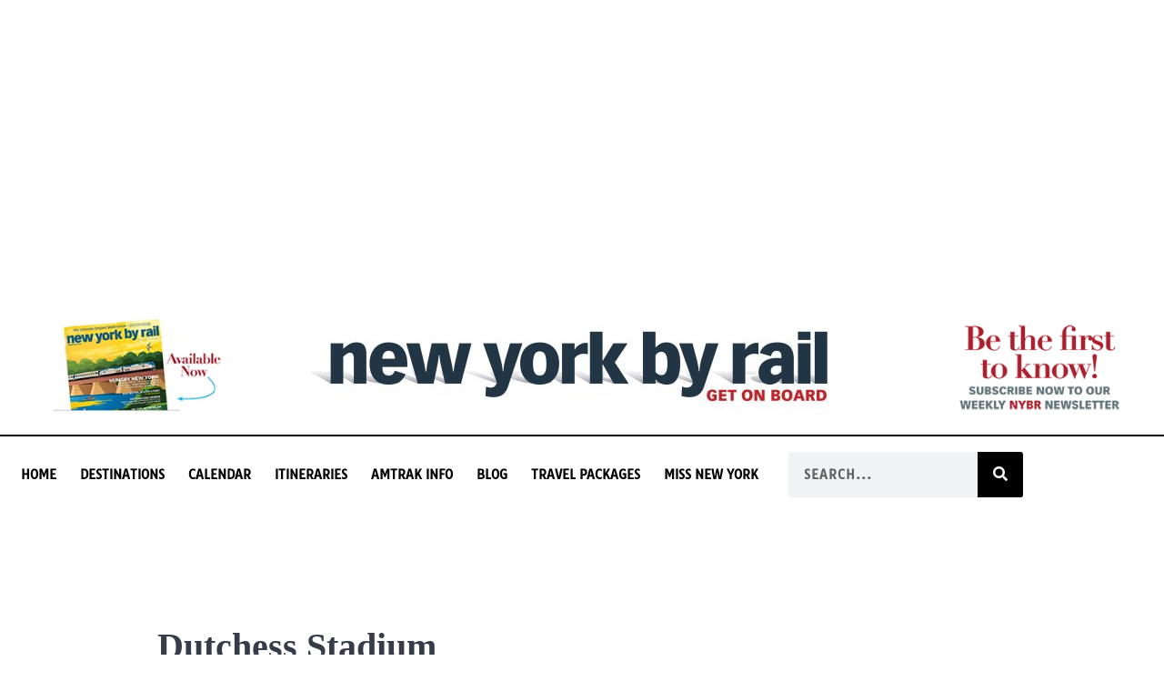

--- FILE ---
content_type: text/html; charset=UTF-8
request_url: https://www.newyorkbyrail.com/local-guide/dutchess-stadium-hvr/
body_size: 24224
content:
<!DOCTYPE html><html lang="en"><head><script data-no-optimize="1">var litespeed_docref=sessionStorage.getItem("litespeed_docref");litespeed_docref&&(Object.defineProperty(document,"referrer",{get:function(){return litespeed_docref}}),sessionStorage.removeItem("litespeed_docref"));</script> <meta charset="UTF-8"><meta name="viewport" content="width=device-width, initial-scale=1.0, viewport-fit=cover" /><title>
Dutchess Stadium | New York by Rail</title><meta name='robots' content='max-image-preview:large' /><style>img:is([sizes="auto" i], [sizes^="auto," i]) { contain-intrinsic-size: 3000px 1500px }</style><meta name="description" content="Dutchess stadium, also known as &quot;The Dutch&quot;, has hosted many big names over the years, such as Bob Dylan and is the home of the Hudson Valley Renegades."/><meta name="robots" content="max-snippet:-1, max-image-preview:large, max-video-preview:-1"/><meta property="og:locale" content="en_US" /><meta property="og:type" content="article" /><meta property="og:title" content="Dutchess Stadium | New York by Rail" /><meta property="og:description" content="Dutchess stadium, also known as &quot;The Dutch&quot;, has hosted many big names over the years, such as Bob Dylan and is the home of the Hudson Valley Renegades." /><meta property="og:site_name" content="New York by Rail" /><meta property="og:image" content="https://www.newyorkbyrail.com/wp-content/uploads/2017/07/Dutchess_Stadium__Fishkill_NY__Hudson_River_Valley__New_York_By_Rail.jpg" /><meta property="og:image:secure_url" content="https://www.newyorkbyrail.com/wp-content/uploads/2017/07/Dutchess_Stadium__Fishkill_NY__Hudson_River_Valley__New_York_By_Rail.jpg" /><meta property="og:image:width" content="1000" /><meta property="og:image:height" content="750" /><meta name="twitter:card" content="summary_large_image" /><meta name="twitter:description" content="Dutchess stadium, also known as &quot;The Dutch&quot;, has hosted many big names over the years, such as Bob Dylan and is the home of the Hudson Valley Renegades." /><meta name="twitter:title" content="Dutchess Stadium | New York by Rail" /><meta name="twitter:image" content="https://www.newyorkbyrail.com/wp-content/uploads/2017/07/Dutchess_Stadium__Fishkill_NY__Hudson_River_Valley__New_York_By_Rail.jpg" /> <script type='application/ld+json' class='yoast-schema-graph yoast-schema-graph--main'>{"@context":"https://schema.org","@graph":[{"@type":"Organization","@id":"https://www.newyorkbyrail.com/#organization","name":"New York By Rail","url":"https://www.newyorkbyrail.com/","sameAs":[],"logo":{"@type":"ImageObject","@id":"https://www.newyorkbyrail.com/#logo","inLanguage":"en","url":"https://www.newyorkbyrail.com/wp-content/uploads/2021/12/mobile_logo_nybr.jpg","width":450,"height":97,"caption":"New York By Rail"},"image":{"@id":"https://www.newyorkbyrail.com/#logo"}},{"@type":"WebSite","@id":"https://www.newyorkbyrail.com/#website","url":"https://www.newyorkbyrail.com/","name":"New York by Rail","inLanguage":"en","publisher":{"@id":"https://www.newyorkbyrail.com/#organization"},"potentialAction":[{"@type":"SearchAction","target":"https://www.newyorkbyrail.com/?s={search_term_string}","query-input":"required name=search_term_string"}]},{"@type":"ImageObject","@id":"https://www.newyorkbyrail.com/local-guide/dutchess-stadium-hvr/#primaryimage","inLanguage":"en","url":"https://www.newyorkbyrail.com/wp-content/uploads/2017/07/Dutchess_Stadium__Fishkill_NY__Hudson_River_Valley__New_York_By_Rail.jpg","width":1000,"height":750,"caption":"Dutchess Stadium"},{"@type":"WebPage","@id":"https://www.newyorkbyrail.com/local-guide/dutchess-stadium-hvr/#webpage","url":"https://www.newyorkbyrail.com/local-guide/dutchess-stadium-hvr/","name":"Dutchess Stadium | New York by Rail","isPartOf":{"@id":"https://www.newyorkbyrail.com/#website"},"inLanguage":"en","primaryImageOfPage":{"@id":"https://www.newyorkbyrail.com/local-guide/dutchess-stadium-hvr/#primaryimage"},"datePublished":"2017-07-21T23:53:54+00:00","dateModified":"2021-02-16T15:48:44+00:00","description":"Dutchess stadium, also known as \"The Dutch\", has hosted many big names over the years,\u00a0such as Bob Dylan and is the home of the Hudson Valley Renegades.","breadcrumb":{"@id":"https://www.newyorkbyrail.com/local-guide/dutchess-stadium-hvr/#breadcrumb"},"potentialAction":[{"@type":"ReadAction","target":["https://www.newyorkbyrail.com/local-guide/dutchess-stadium-hvr/"]}]},{"@type":"BreadcrumbList","@id":"https://www.newyorkbyrail.com/local-guide/dutchess-stadium-hvr/#breadcrumb","itemListElement":[{"@type":"ListItem","position":1,"item":{"@type":"WebPage","@id":"https://www.newyorkbyrail.com/","url":"https://www.newyorkbyrail.com/","name":"Home"}},{"@type":"ListItem","position":2,"item":{"@type":"WebPage","@id":"https://www.newyorkbyrail.com/local-guide/dutchess-stadium-hvr/","url":"https://www.newyorkbyrail.com/local-guide/dutchess-stadium-hvr/","name":"Dutchess Stadium"}}]}]}</script> <link rel='dns-prefetch' href='//cdnjs.cloudflare.com' /><link rel='dns-prefetch' href='//maps.googleapis.com' /><link rel='dns-prefetch' href='//ads.newyorkbyrail.com' /><link rel="alternate" type="application/rss+xml" title="New York by Rail &raquo; Feed" href="https://www.newyorkbyrail.com/feed/" />
 <script src="//www.googletagmanager.com/gtag/js?id=G-ZHDL4YLJKB"  data-cfasync="false" data-wpfc-render="false" type="text/javascript" async></script> <script data-cfasync="false" data-wpfc-render="false" type="text/javascript">var mi_version = '9.9.0';
				var mi_track_user = true;
				var mi_no_track_reason = '';
								var MonsterInsightsDefaultLocations = {"page_location":"https:\/\/www.newyorkbyrail.com\/local-guide\/dutchess-stadium-hvr\/"};
								if ( typeof MonsterInsightsPrivacyGuardFilter === 'function' ) {
					var MonsterInsightsLocations = (typeof MonsterInsightsExcludeQuery === 'object') ? MonsterInsightsPrivacyGuardFilter( MonsterInsightsExcludeQuery ) : MonsterInsightsPrivacyGuardFilter( MonsterInsightsDefaultLocations );
				} else {
					var MonsterInsightsLocations = (typeof MonsterInsightsExcludeQuery === 'object') ? MonsterInsightsExcludeQuery : MonsterInsightsDefaultLocations;
				}

								var disableStrs = [
										'ga-disable-G-ZHDL4YLJKB',
									];

				/* Function to detect opted out users */
				function __gtagTrackerIsOptedOut() {
					for (var index = 0; index < disableStrs.length; index++) {
						if (document.cookie.indexOf(disableStrs[index] + '=true') > -1) {
							return true;
						}
					}

					return false;
				}

				/* Disable tracking if the opt-out cookie exists. */
				if (__gtagTrackerIsOptedOut()) {
					for (var index = 0; index < disableStrs.length; index++) {
						window[disableStrs[index]] = true;
					}
				}

				/* Opt-out function */
				function __gtagTrackerOptout() {
					for (var index = 0; index < disableStrs.length; index++) {
						document.cookie = disableStrs[index] + '=true; expires=Thu, 31 Dec 2099 23:59:59 UTC; path=/';
						window[disableStrs[index]] = true;
					}
				}

				if ('undefined' === typeof gaOptout) {
					function gaOptout() {
						__gtagTrackerOptout();
					}
				}
								window.dataLayer = window.dataLayer || [];

				window.MonsterInsightsDualTracker = {
					helpers: {},
					trackers: {},
				};
				if (mi_track_user) {
					function __gtagDataLayer() {
						dataLayer.push(arguments);
					}

					function __gtagTracker(type, name, parameters) {
						if (!parameters) {
							parameters = {};
						}

						if (parameters.send_to) {
							__gtagDataLayer.apply(null, arguments);
							return;
						}

						if (type === 'event') {
														parameters.send_to = monsterinsights_frontend.v4_id;
							var hookName = name;
							if (typeof parameters['event_category'] !== 'undefined') {
								hookName = parameters['event_category'] + ':' + name;
							}

							if (typeof MonsterInsightsDualTracker.trackers[hookName] !== 'undefined') {
								MonsterInsightsDualTracker.trackers[hookName](parameters);
							} else {
								__gtagDataLayer('event', name, parameters);
							}
							
						} else {
							__gtagDataLayer.apply(null, arguments);
						}
					}

					__gtagTracker('js', new Date());
					__gtagTracker('set', {
						'developer_id.dZGIzZG': true,
											});
					if ( MonsterInsightsLocations.page_location ) {
						__gtagTracker('set', MonsterInsightsLocations);
					}
										__gtagTracker('config', 'G-ZHDL4YLJKB', {"forceSSL":"true","link_attribution":"true"} );
										window.gtag = __gtagTracker;										(function () {
						/* https://developers.google.com/analytics/devguides/collection/analyticsjs/ */
						/* ga and __gaTracker compatibility shim. */
						var noopfn = function () {
							return null;
						};
						var newtracker = function () {
							return new Tracker();
						};
						var Tracker = function () {
							return null;
						};
						var p = Tracker.prototype;
						p.get = noopfn;
						p.set = noopfn;
						p.send = function () {
							var args = Array.prototype.slice.call(arguments);
							args.unshift('send');
							__gaTracker.apply(null, args);
						};
						var __gaTracker = function () {
							var len = arguments.length;
							if (len === 0) {
								return;
							}
							var f = arguments[len - 1];
							if (typeof f !== 'object' || f === null || typeof f.hitCallback !== 'function') {
								if ('send' === arguments[0]) {
									var hitConverted, hitObject = false, action;
									if ('event' === arguments[1]) {
										if ('undefined' !== typeof arguments[3]) {
											hitObject = {
												'eventAction': arguments[3],
												'eventCategory': arguments[2],
												'eventLabel': arguments[4],
												'value': arguments[5] ? arguments[5] : 1,
											}
										}
									}
									if ('pageview' === arguments[1]) {
										if ('undefined' !== typeof arguments[2]) {
											hitObject = {
												'eventAction': 'page_view',
												'page_path': arguments[2],
											}
										}
									}
									if (typeof arguments[2] === 'object') {
										hitObject = arguments[2];
									}
									if (typeof arguments[5] === 'object') {
										Object.assign(hitObject, arguments[5]);
									}
									if ('undefined' !== typeof arguments[1].hitType) {
										hitObject = arguments[1];
										if ('pageview' === hitObject.hitType) {
											hitObject.eventAction = 'page_view';
										}
									}
									if (hitObject) {
										action = 'timing' === arguments[1].hitType ? 'timing_complete' : hitObject.eventAction;
										hitConverted = mapArgs(hitObject);
										__gtagTracker('event', action, hitConverted);
									}
								}
								return;
							}

							function mapArgs(args) {
								var arg, hit = {};
								var gaMap = {
									'eventCategory': 'event_category',
									'eventAction': 'event_action',
									'eventLabel': 'event_label',
									'eventValue': 'event_value',
									'nonInteraction': 'non_interaction',
									'timingCategory': 'event_category',
									'timingVar': 'name',
									'timingValue': 'value',
									'timingLabel': 'event_label',
									'page': 'page_path',
									'location': 'page_location',
									'title': 'page_title',
									'referrer' : 'page_referrer',
								};
								for (arg in args) {
																		if (!(!args.hasOwnProperty(arg) || !gaMap.hasOwnProperty(arg))) {
										hit[gaMap[arg]] = args[arg];
									} else {
										hit[arg] = args[arg];
									}
								}
								return hit;
							}

							try {
								f.hitCallback();
							} catch (ex) {
							}
						};
						__gaTracker.create = newtracker;
						__gaTracker.getByName = newtracker;
						__gaTracker.getAll = function () {
							return [];
						};
						__gaTracker.remove = noopfn;
						__gaTracker.loaded = true;
						window['__gaTracker'] = __gaTracker;
					})();
									} else {
										console.log("");
					(function () {
						function __gtagTracker() {
							return null;
						}

						window['__gtagTracker'] = __gtagTracker;
						window['gtag'] = __gtagTracker;
					})();
									}</script>  <script type="litespeed/javascript">window._wpemojiSettings={"baseUrl":"https:\/\/s.w.org\/images\/core\/emoji\/16.0.1\/72x72\/","ext":".png","svgUrl":"https:\/\/s.w.org\/images\/core\/emoji\/16.0.1\/svg\/","svgExt":".svg","source":{"concatemoji":"https:\/\/www.newyorkbyrail.com\/wp-includes\/js\/wp-emoji-release.min.js"}};
/*! This file is auto-generated */
!function(s,n){var o,i,e;function c(e){try{var t={supportTests:e,timestamp:(new Date).valueOf()};sessionStorage.setItem(o,JSON.stringify(t))}catch(e){}}function p(e,t,n){e.clearRect(0,0,e.canvas.width,e.canvas.height),e.fillText(t,0,0);var t=new Uint32Array(e.getImageData(0,0,e.canvas.width,e.canvas.height).data),a=(e.clearRect(0,0,e.canvas.width,e.canvas.height),e.fillText(n,0,0),new Uint32Array(e.getImageData(0,0,e.canvas.width,e.canvas.height).data));return t.every(function(e,t){return e===a[t]})}function u(e,t){e.clearRect(0,0,e.canvas.width,e.canvas.height),e.fillText(t,0,0);for(var n=e.getImageData(16,16,1,1),a=0;a<n.data.length;a++)if(0!==n.data[a])return!1;return!0}function f(e,t,n,a){switch(t){case"flag":return n(e,"\ud83c\udff3\ufe0f\u200d\u26a7\ufe0f","\ud83c\udff3\ufe0f\u200b\u26a7\ufe0f")?!1:!n(e,"\ud83c\udde8\ud83c\uddf6","\ud83c\udde8\u200b\ud83c\uddf6")&&!n(e,"\ud83c\udff4\udb40\udc67\udb40\udc62\udb40\udc65\udb40\udc6e\udb40\udc67\udb40\udc7f","\ud83c\udff4\u200b\udb40\udc67\u200b\udb40\udc62\u200b\udb40\udc65\u200b\udb40\udc6e\u200b\udb40\udc67\u200b\udb40\udc7f");case"emoji":return!a(e,"\ud83e\udedf")}return!1}function g(e,t,n,a){var r="undefined"!=typeof WorkerGlobalScope&&self instanceof WorkerGlobalScope?new OffscreenCanvas(300,150):s.createElement("canvas"),o=r.getContext("2d",{willReadFrequently:!0}),i=(o.textBaseline="top",o.font="600 32px Arial",{});return e.forEach(function(e){i[e]=t(o,e,n,a)}),i}function t(e){var t=s.createElement("script");t.src=e,t.defer=!0,s.head.appendChild(t)}"undefined"!=typeof Promise&&(o="wpEmojiSettingsSupports",i=["flag","emoji"],n.supports={everything:!0,everythingExceptFlag:!0},e=new Promise(function(e){s.addEventListener("DOMContentLiteSpeedLoaded",e,{once:!0})}),new Promise(function(t){var n=function(){try{var e=JSON.parse(sessionStorage.getItem(o));if("object"==typeof e&&"number"==typeof e.timestamp&&(new Date).valueOf()<e.timestamp+604800&&"object"==typeof e.supportTests)return e.supportTests}catch(e){}return null}();if(!n){if("undefined"!=typeof Worker&&"undefined"!=typeof OffscreenCanvas&&"undefined"!=typeof URL&&URL.createObjectURL&&"undefined"!=typeof Blob)try{var e="postMessage("+g.toString()+"("+[JSON.stringify(i),f.toString(),p.toString(),u.toString()].join(",")+"));",a=new Blob([e],{type:"text/javascript"}),r=new Worker(URL.createObjectURL(a),{name:"wpTestEmojiSupports"});return void(r.onmessage=function(e){c(n=e.data),r.terminate(),t(n)})}catch(e){}c(n=g(i,f,p,u))}t(n)}).then(function(e){for(var t in e)n.supports[t]=e[t],n.supports.everything=n.supports.everything&&n.supports[t],"flag"!==t&&(n.supports.everythingExceptFlag=n.supports.everythingExceptFlag&&n.supports[t]);n.supports.everythingExceptFlag=n.supports.everythingExceptFlag&&!n.supports.flag,n.DOMReady=!1,n.readyCallback=function(){n.DOMReady=!0}}).then(function(){return e}).then(function(){var e;n.supports.everything||(n.readyCallback(),(e=n.source||{}).concatemoji?t(e.concatemoji):e.wpemoji&&e.twemoji&&(t(e.twemoji),t(e.wpemoji)))}))}((window,document),window._wpemojiSettings)</script> <link data-optimized="2" rel="stylesheet" href="https://www.newyorkbyrail.com/wp-content/litespeed/css/49fe8723d80206d8a307a82e623d3d52.css?ver=c9bb5" /><link rel="preload" as="image" href="https://www.newyorkbyrail.com/wp-content/uploads/2017/07/Dutchess_Stadium__Fishkill_NY__Hudson_River_Valley__New_York_By_Rail.jpg.webp"><link rel='stylesheet' id='font-awesome-css' href='//cdnjs.cloudflare.com/ajax/libs/font-awesome/4.7.0/css/font-awesome.min.css?ver=4.7.0' type='text/css' media='all' /><style id='wp-emoji-styles-inline-css' type='text/css'>img.wp-smiley, img.emoji {
		display: inline !important;
		border: none !important;
		box-shadow: none !important;
		height: 1em !important;
		width: 1em !important;
		margin: 0 0.07em !important;
		vertical-align: -0.1em !important;
		background: none !important;
		padding: 0 !important;
	}</style><style id='classic-theme-styles-inline-css' type='text/css'>/*! This file is auto-generated */
.wp-block-button__link{color:#fff;background-color:#32373c;border-radius:9999px;box-shadow:none;text-decoration:none;padding:calc(.667em + 2px) calc(1.333em + 2px);font-size:1.125em}.wp-block-file__button{background:#32373c;color:#fff;text-decoration:none}</style><style id='admin-bar-inline-css' type='text/css'>/* Hide CanvasJS credits for P404 charts specifically */
    #p404RedirectChart .canvasjs-chart-credit {
        display: none !important;
    }
    
    #p404RedirectChart canvas {
        border-radius: 6px;
    }

    .p404-redirect-adminbar-weekly-title {
        font-weight: bold;
        font-size: 14px;
        color: #fff;
        margin-bottom: 6px;
    }

    #wpadminbar #wp-admin-bar-p404_free_top_button .ab-icon:before {
        content: "\f103";
        color: #dc3545;
        top: 3px;
    }
    
    #wp-admin-bar-p404_free_top_button .ab-item {
        min-width: 80px !important;
        padding: 0px !important;
    }
    
    /* Ensure proper positioning and z-index for P404 dropdown */
    .p404-redirect-adminbar-dropdown-wrap { 
        min-width: 0; 
        padding: 0;
        position: static !important;
    }
    
    #wpadminbar #wp-admin-bar-p404_free_top_button_dropdown {
        position: static !important;
    }
    
    #wpadminbar #wp-admin-bar-p404_free_top_button_dropdown .ab-item {
        padding: 0 !important;
        margin: 0 !important;
    }
    
    .p404-redirect-dropdown-container {
        min-width: 340px;
        padding: 18px 18px 12px 18px;
        background: #23282d !important;
        color: #fff;
        border-radius: 12px;
        box-shadow: 0 8px 32px rgba(0,0,0,0.25);
        margin-top: 10px;
        position: relative !important;
        z-index: 999999 !important;
        display: block !important;
        border: 1px solid #444;
    }
    
    /* Ensure P404 dropdown appears on hover */
    #wpadminbar #wp-admin-bar-p404_free_top_button .p404-redirect-dropdown-container { 
        display: none !important;
    }
    
    #wpadminbar #wp-admin-bar-p404_free_top_button:hover .p404-redirect-dropdown-container { 
        display: block !important;
    }
    
    #wpadminbar #wp-admin-bar-p404_free_top_button:hover #wp-admin-bar-p404_free_top_button_dropdown .p404-redirect-dropdown-container {
        display: block !important;
    }
    
    .p404-redirect-card {
        background: #2c3338;
        border-radius: 8px;
        padding: 18px 18px 12px 18px;
        box-shadow: 0 2px 8px rgba(0,0,0,0.07);
        display: flex;
        flex-direction: column;
        align-items: flex-start;
        border: 1px solid #444;
    }
    
    .p404-redirect-btn {
        display: inline-block;
        background: #dc3545;
        color: #fff !important;
        font-weight: bold;
        padding: 5px 22px;
        border-radius: 8px;
        text-decoration: none;
        font-size: 17px;
        transition: background 0.2s, box-shadow 0.2s;
        margin-top: 8px;
        box-shadow: 0 2px 8px rgba(220,53,69,0.15);
        text-align: center;
        line-height: 1.6;
    }
    
    .p404-redirect-btn:hover {
        background: #c82333;
        color: #fff !important;
        box-shadow: 0 4px 16px rgba(220,53,69,0.25);
    }
    
    /* Prevent conflicts with other admin bar dropdowns */
    #wpadminbar .ab-top-menu > li:hover > .ab-item,
    #wpadminbar .ab-top-menu > li.hover > .ab-item {
        z-index: auto;
    }
    
    #wpadminbar #wp-admin-bar-p404_free_top_button:hover > .ab-item {
        z-index: 999998 !important;
    }</style><style id='theme-style-inline-css' type='text/css'>.color-2, .hero.color-2 { background-color: #000000; color: rgba(255,255,255,0.75); }.color-2-text { color: #000000; }.page-box-link:hover .page-box:before, .page-box-link:active .page-box:before, .page-box-link:focus .page-box:before, .btn-success, .btn-success[type='button'], .btn-success[type='submit'], .btn-success.disabled, .btn-success[disabled], fieldset[disabled] .btn-success, .btn-success.disabled:hover, .btn-success[disabled]:hover, fieldset[disabled] .btn-success:hover, .btn-success.disabled:focus, .btn-success[disabled]:focus, fieldset[disabled] .btn-success:focus, .btn-success.disabled:active, .btn-success[disabled]:active, fieldset[disabled] .btn-success:active, .btn-success.disabled.active, .btn-success[disabled].active, fieldset[disabled] .btn-success.active, .label-success, .progress-bar-success { background-color: #000000; color: rgba(255,255,255,0.75); }.hero .breadcrumbs li .icon, .page-box .more-link, .text-success, .has-success .help-block, .has-success .control-label, .has-success .radio, .has-success .checkbox, .has-success .radio-inline, .has-success .checkbox-inline, .has-success .input-group-addon, .has-success .form-control-feedback, .btn-success .badge, .rating .icon.highlighted, .ninja-forms-response-msg.ninja-forms-success-msg { color: #000000; }a.text-success:hover { color: #333333; }.form-control:focus, input[type="text"]:focus, input[type="email"]:focus, input[type="password"]:focus, textarea:focus, select:focus, form.big-search input[type="text"]:focus, .form-control:focus, .has-success .form-control, .has-success .input-group-addon, .btn-success, .btn-success.disabled, .btn-success[disabled], fieldset[disabled] .btn-success, .btn-success.disabled:hover, .btn-success[disabled]:hover, fieldset[disabled] .btn-success:hover, .btn-success.disabled:focus, .btn-success[disabled]:focus, fieldset[disabled] .btn-success:focus, .btn-success.disabled:active, .btn-success[disabled]:active, fieldset[disabled] .btn-success:active, .btn-success.disabled.active, .btn-success[disabled].active, fieldset[disabled] .btn-success.active { border-color: #000000; }#MainMenu.navbar #navbar-main .navbar-nav > li > a:hover, #MainMenu.navbar #navbar-main .navbar-nav > li > a:active, #MainMenu.navbar #navbar-main .navbar-nav > li > a:focus, #MainMenu.navbar #navbar-main .navbar-nav > .active > a, #MainMenu.navbar #navbar-main .navbar-nav > .active > a:hover, #MainMenu.navbar #navbar-main .navbar-nav > .active > a:focus, #MainMenu.navbar #navbar-main .navbar-nav > li.open > a, #MainMenu.navbar #navbar-main .navbar-nav > li.open > a:hover, #MainMenu.navbar #navbar-main .navbar-nav > li.open > a:focus { border-top-color: #000000; }.btn-success:hover, .btn-success:focus, .btn-success:active, .btn-success.active, .btn-success[type='button']:hover, .btn-success[type='button']:focus, .btn-success[type='submit']:hover, .btn-success[type='submit']:focus, .open > .dropdown-toggle.btn-success { background-color: #191919; color: rgba(255,255,255,0.75); }a, .widget a { color: #03a3c8; }body:not([class*='no-hero-image']) #MainMenu.navbar { background-color: rgba(0,90,132,0.75);  }#MainMenu .navbar-brand {  }#MainMenu.navbar #navbar-main .navbar-nav > li > a:hover, #MainMenu.navbar #navbar-main .navbar-nav > li > a:active, #MainMenu.navbar #navbar-main .navbar-nav > li > a:focus, #MainMenu.navbar #navbar-main .navbar-nav > .active > a, #MainMenu.navbar #navbar-main .navbar-nav > .active > a:hover, #MainMenu.navbar #navbar-main .navbar-nav > .active > a:focus, #MainMenu.navbar #navbar-main .navbar-nav > li.open > a, #MainMenu.navbar #navbar-main .navbar-nav > li.open > a:hover, #MainMenu.navbar #navbar-main .navbar-nav > li.open > a:focus { border-top-color: #03a3c8; }.navbar-default, body #MainMenu.navbar.scrolled, body.no-hero-image #MainMenu.navbar { background-color: #005a84; color: rgba(255,255,255,0.9);  }#MainMenu.scrolled .navbar-brand, body.no-hero-image #MainMenu.navbar .navbar-brand { color: rgba(255,255,255,0.9);  }body #MainMenu.navbar.scrolled .navbar-nav > li > a, body #MainMenu.navbar.scrolled .navbar-nav > li > a:hover, body #MainMenu.navbar.scrolled .navbar-nav > li > a:focus, body #MainMenu.navbar.scrolled .navbar-nav > .open > a, body #MainMenu.navbar.scrolled .navbar-nav > .open > a:hover, body #MainMenu.navbar.scrolled .navbar-nav > .open > a:focus, body.no-hero-image #MainMenu.navbar .navbar-nav > li > a, body.no-hero-image #MainMenu.navbar .navbar-nav > li > a:hover, body.no-hero-image #MainMenu.navbar .navbar-nav > li > a:focus, body.no-hero-image #MainMenu.navbar .navbar-nav > .open > a, body.no-hero-image #MainMenu.navbar .navbar-nav > .open > a:hover, body.no-hero-image #MainMenu.navbar .navbar-nav > .open > a:focus, #MainMenu.navbar .navbar-extra-top > .navbar .navbar-search.navbar-right button { color: rgba(255,255,255,0.9);  }.navbar-default.navbar .dropdown-toggle:after, body #MainMenu.navbar.scrolled .dropdown-toggle:after, body.no-hero-image #MainMenu.navbar .dropdown-toggle:after { border-top-color: rgba(255,255,255,0.9);  }body #MainMenu.navbar.scrolled .navbar-toggle .icon-bar, body.no-hero-image #MainMenu.navbar .navbar-toggle .icon-bar { background-color:rgba(255,255,255,0.9) }.navbar-default .dropdown-menu { background-color: #0084c1; color: rgba(255,255,255,0.9);  }@media (max-width: 1299px) { #MainMenu .collapse-md .navbar-collapse { background-color: #0084c1; color: rgba(255,255,255,0.9);  } #MainMenu .collapse-md .navbar-collapse .navbar-nav li > a, body:not([class*='no-hero-image']) #MainMenu.navbar .collapse .navbar-nav > li > a, body:not([class*='no-hero-image']) #MainMenu.navbar .collapse .navbar-nav > li > a:hover, body:not([class*='no-hero-image']) #MainMenu.navbar .collapse .navbar-nav > li > a:focus, body:not([class*='no-hero-image']) #MainMenu.navbar .collapse .navbar-nav > .open > a, body:not([class*='no-hero-image']) #MainMenu.navbar .collapse .navbar-nav > .open > a:hover, body #MainMenu.navbar.scrolled .collapse .navbar-nav > li > a, body #MainMenu.navbar.scrolled .collapse .navbar-nav > li > a:hover, body #MainMenu.navbar.scrolled .collapse .navbar-nav > li > a:focus, body #MainMenu.navbar.scrolled .collapse .navbar-nav > .open > a, body #MainMenu.navbar.scrolled .collapse .navbar-nav > .open > a:hover, body #MainMenu.navbar.scrolled .navbar-nav > .open > a:focus, body.no-hero-image #MainMenu.navbar .collapse .navbar-nav > li > a, body.no-hero-image #MainMenu.navbar .collapse .navbar-nav > li > a:hover, body.no-hero-image #MainMenu.navbar .collapse .navbar-nav > li > a:focus, body.no-hero-image #MainMenu.navbar .navbar-nav > .open > a, body.no-hero-image #MainMenu.navbar .navbar-nav > .open > a:hover, body.no-hero-image #MainMenu.navbar .navbar-nav > .open > a:focus { color: rgba(255,255,255,0.9);  }#MainMenu.navbar-default.navbar .dropdown-toggle:after, body #MainMenu.navbar.scrolled .dropdown-toggle:after, body.no-hero-image #MainMenu.navbar .dropdown-toggle:after { border-top-color: rgba(255,255,255,0.9) !important;  }}.dropdown-menu > li > a, .navbar-default .navbar-nav .dropdown-menu > li > a { color: rgba(255,255,255,0.9);  }.navbar-default .dropdown-menu > li > a:hover, .navbar-default .dropdown-menu > .active > a:hover, .navbar-default .navbar-nav > .open .dropdown-menu > li > a:hover, .navbar-default .navbar-nav > .open .dropdown-menu > li > a:focus { background-color: #006898; color: rgba(255,255,255,0.9);  }.navbar .dropdown-submenu > a.dropdown-toggle:after, .navbar .dropdown-submenu > a.dropdown-toggle:hover:after { border-left-color: rgba(255,255,255,0.9); border-top-color: transparent !important;  }body { color: #; }.guide-list-item .media-body .media-heading a, .page-box .entry-title, .card-details .card-title a, .icon-meta i { color: #; }h1, h2, h3, h4, h5, h6, .h1, .h2, .h3, .h4, .h5, .h6, .search-result .search-title, .widget-title { color: #; }h1 { font-size: 4.6rem }h2 { font-size: 24px }</style> <script type="litespeed/javascript" data-src="https://www.newyorkbyrail.com/wp-includes/js/jquery/jquery.min.js" id="jquery-core-js"></script> <script type="litespeed/javascript" data-src="https://www.newyorkbyrail.com/wp-content/plugins/google-analytics-premium/assets/js/frontend-gtag.min.js" id="monsterinsights-frontend-script-js" data-wp-strategy="async"></script> <script data-cfasync="false" data-wpfc-render="false" type="text/javascript" id='monsterinsights-frontend-script-js-extra'>/*  */
var monsterinsights_frontend = {"js_events_tracking":"true","download_extensions":"doc,pdf,ppt,zip,xls,docx,pptx,xlsx","inbound_paths":"[]","home_url":"https:\/\/www.newyorkbyrail.com","hash_tracking":"false","v4_id":"G-ZHDL4YLJKB"};/*  */</script> <!--[if lt IE 9]> <script type="text/javascript" src="//cdnjs.cloudflare.com/ajax/libs/html5shiv/3.7.2/html5shiv-printshiv.min.js?ver=6.7.4" id="theme-html5shiv-js"></script> <![endif]-->
<!--[if lt IE 9]> <script type="text/javascript" src="//cdnjs.cloudflare.com/ajax/libs/respond.js/1.4.2/respond.min.js?ver=6.7.4" id="theme-respondjs-js"></script> <![endif]--> <script type="litespeed/javascript" data-src="https://maps.googleapis.com/maps/api/js?v=3&amp;key=AIzaSyA7K6ez0AGUkWe8jV0ookBCRm5uhWjR0hA&amp;language=en&amp;ver=6.7.4" id="google-maps-js"></script> <script></script><link rel="https://api.w.org/" href="https://www.newyorkbyrail.com/wp-json/" /><link rel="EditURI" type="application/rsd+xml" title="RSD" href="https://www.newyorkbyrail.com/xmlrpc.php?rsd" /><meta name="generator" content="WordPress 6.7.4" /><link rel='shortlink' href='https://www.newyorkbyrail.com/?p=6055' /><link rel="alternate" type="application/json+oembed" href="https://www.newyorkbyrail.com/wp-json/oembed/1.0/embed?url=https%3A%2F%2Fwww.newyorkbyrail.com%2Flocal-guide%2Fdutchess-stadium-hvr%2F" /><link rel="alternate" type="text/xml+oembed" href="https://www.newyorkbyrail.com/wp-json/oembed/1.0/embed?url=https%3A%2F%2Fwww.newyorkbyrail.com%2Flocal-guide%2Fdutchess-stadium-hvr%2F&#038;format=xml" /><meta name="google-site-verification" content="GQHh9TMeeHEw8363-6n-0bPxkJTCC8jp2ck8A0J3jmo" /><meta name="generator" content="Elementor 3.33.0; features: additional_custom_breakpoints; settings: css_print_method-external, google_font-enabled, font_display-auto"><meta name="generator" content="Powered by WPBakery Page Builder - drag and drop page builder for WordPress."/><link rel='canonical' href='https://www.newyorkbyrail.com/local-guide/dutchess-stadium-hvr/' /><link rel="icon" href="https://www.newyorkbyrail.com/wp-content/uploads/2019/03/favicon-150x150.png" sizes="32x32" /><link rel="icon" href="https://www.newyorkbyrail.com/wp-content/uploads/2019/03/favicon-200x200.png" sizes="192x192" /><link rel="apple-touch-icon" href="https://www.newyorkbyrail.com/wp-content/uploads/2019/03/favicon-200x200.png" /><meta name="msapplication-TileImage" content="https://www.newyorkbyrail.com/wp-content/uploads/2019/03/favicon.png" /><style type="text/css" id="wp-custom-css">.wp-caption a:after, .wp-caption:before {
    background-image: none !important;
}

.uael-toc-list a {
	color:#FFFFFF !important;
	margin-bottom:20px;
}

.uael-toc-list li {
	margin-bottom:20px;
}
.uael-toc-list {
list-style-type: none !important;
}

[lang="en"] body.no-hero-image {
    padding-top: 0px !important;
}

@media (max-width: 767px) {
	.single-mec-events .mec-events-event-image {
    height:auto !important;
    overflow:hidden !important;
}
	
    .mec-container {
        width: 350px !important;
    }	
	
}


[data-elementor-device-mode="mobile"] #slider-2-slide-2-layer-1 > h1 {
    font-size: 32px !important;
    line-height: 34px !important;
}

.single-post .sidebar.col-xs-12.col-sm-4.col-md-3 {
    display: none !important;
}

.single-mec-events figcaption.wp-caption-text, .single-mec-events .wp-caption-text {
    visibility: hidden !important;
}

.single-mec-events .wp-caption {
	-webkit-box-shadow:none !important;
	box-shadow:none !important;
	border:0px !important;
}

[data-elementor-device-mode="desktop"] .mec-container dd.location {
    margin-left: 36px !important;
    margin-top: 8px !important;
}

.mec-container dd.author.fn.org i {
    display: none;
}


[data-elementor-device-mode="mobile"] .mec-container div#text-2 {
    display: none !important;
}


[lang="en"] [data-elementor-device-mode="mobile"] h1.mec-single-title {
    font-size: 48px !important;
}

dd.mec-events-event-categories a {
	font-weight:bold !important;
}

.single-mec-events .mec-event-content p, .mec-wrap p {
    font-weight: 400 !important;
    font-size: 20px !important;
    font-family: "Montserrat", Sans-serif !important;
}

section#main-content dd.mec-organizer-url > h6 {
	margin-top:10px !important;
	margin-left:3px !important;
}

.mec-single-event .mec-event-meta h3, [lang="en"] .mec-single-event dd.mec-organizer-url h6 {
	font-size:16px !important;
	font-weight: 600 !important;
	font-family: Playfair Display !important;
}

.single-mec-events section#main-content address > span {
    font-family: Playfair Display !important;
    color: #000000 !important;
    font-size: 24px !important;
    padding-left: 0px !important;
    line-height: 28px;
}

.single-mec-events section#main-content dd.author.fn.org > h6, .single-mec-events section#main-content dd.mec-organizer > h6, .single-mec-events section#main-content dd.mec-organizer-url > h6 {
	padding-left:35px !important;
}

.single-mec-events section#main-content dd.mec-organizer > i, .single-mec-events section#main-content dd.mec-organizer-url > i {
	display:none !important;
}

.single-mec-events .mec-single-modern .mec-single-event-bar>div h3, .single-mec-events .mec-events-abbr, .single-mec-events .mec-events-single-section-title, .single-mec-events .mec-single-event .mec-event-meta dt, .mec-single-event .mec-event-meta dd h6, .mec-single-event .mec-event-meta .mec-events-address .mec-address, .mec-single-event .mec-event-meta .mec-events-event-categories a {
		font-family: Playfair Display !important;
	color: #000000 !important;
	font-size:24px !important;
}

.single-mec-events .mec-wrap h2 {
	font-family: Playfair Display !important;
	color: #000000 !important;
}

.single-mec-events .mec-wrap .mec-single-title {
	font-family: Playfair Display !important;
	color: #000000 !important;
	font-size: 64px !important;
    font-weight: 700;
}

.search-results .entry-summary {
    font-size: 20px;
    line-height: 30px;
}

.search-results footer.entry-meta {
	display:none !important;
}

.search-results form.big-search * {
    font-size: 20px;
}

.search-results .big-search button:before {
    content: "SEARCH";
    cursor: pointer;
}

.search-results .big-search button {
    width: 182px;
    height: 28px;
    position: relative;
    top: 0px;
}


img.eapps-instagram-feed-header-user-picture.es-header-user-picture {
    border-radius: 20px;
}

[data-elementor-type="header"] section.elementor-section.elementor-top-section.elementor-element.elementor-element-6fac6de.elementor-reverse-mobile.elementor-section-boxed.elementor-section-height-default.elementor-section-height-default {
    margin-bottom: 50px;
}

[data-elementor-device-mode="mobile"] .elementor.elementor-45128.elementor-location-header .fa-search {
    position: relative;
    top: -4px;
}

.ewd-ufaq-faqs {
    margin-top: 30px !important;
}

.sub-nav {
    display: none !important;
}

.elementor.elementor-27037.elementor-location-header {
    margin-bottom: 45px;
}


/* PART 1 - Before Lazy Load */
img[data-lazyloaded]{
    opacity: 0;
}

/* PART 2 - Upon Lazy Load */
img.litespeed-loaded{
    -webkit-transition: opacity .5s linear 0.2s;
    -moz-transition: opacity .5s linear 0.2s;
    transition: opacity .5s linear 0.2s;
    opacity: 1;
}

@media only screen and (max-device-width: 480px) {
	
	html, body {
		overflow-x:hidden !important;
	}
	
	.elementor-45128 .elementor-element.elementor-element-eb3f2e0 input[type="search"].elementor-search-form__input {
		font-size:16px !important;
	}
	
.search-results .row {
	padding-left:20px;
	padding-right:20px;
}

}

div#modal-b605216 {
    z-index: 99999999999 !important;
}

body > section > div > div > div.col-sm-12.col-fixed-content > section.narrow.directory {
    max-width: 1280px;
    margin: 0 auto;
}

section.narrow.blog-posts-alt {
    max-width: 1280px;
    margin: 0 auto;
}

.search .row {
    max-width: 1280px;
    margin: 0 auto;
}

.search .col-md-8 {
    width: 100% !important;
}

.term-articles .row {
    max-width: 1280px;
    margin: 0 auto;
}

.vc_desktop ul.responsive-menu-pro-submenu.responsive-menu-pro-submenu-depth-1.responsive-menu-pro-submenu-open, [data-elementor-device-mode="desktop"] ul.responsive-menu-pro-submenu.responsive-menu-pro-submenu-depth-1.responsive-menu-pro-submenu-open {
    background: #01577c;
}

.vc_desktop #responsive-menu-pro-container #responsive-menu-pro ul.responsive-menu-pro-submenu li.responsive-menu-pro-item a, [data-elementor-device-mode="desktop"] #responsive-menu-pro-container #responsive-menu-pro ul.responsive-menu-pro-submenu li.responsive-menu-pro-item a {
    height: 40px;
    line-height: 40px;
    border-bottom: 1px solid #212121;
    color: #ffffff;
    background-color: rgb(1 87 124);
}

div#responsive-menu-pro-container {
    max-width: 600px;
}

.vc_desktop div#responsive-menu-pro-header, [data-elementor-device-mode="desktop"] div#responsive-menu-pro-header {
    display: none;
}

.vc_desktop button#responsive-menu-pro-button, [data-elementor-device-mode="desktop"] button#responsive-menu-pro-button {
	color:#045272 !important;
}

.vc_desktop button#responsive-menu-pro-button:hover, [data-elementor-device-mode="desktop"] button#responsive-menu-pro-button:hover {
	color:#045272 !important;
}

.single-wpseo_locations header.entry-header {
    max-width: 1280px;
    margin: 0 auto;
    padding-bottom: 20px;
}

.vc_desktop .entry-content {
    max-width: 1280px;
    margin: 0 auto;
}

[data-elementor-device-mode="desktop"] #SubMenu > div > div > a {
    font-size: 42px;
    position: relative !important;
    top: -12px;
    left: -25px;
    margin-left: 0px !important;
}

[data-elementor-device-mode="desktop"] .affix-top .navbar-header {
    position: relative;
    top: 0px !important;
}

[data-elementor-device-mode="desktop"] .sub-nav .affix {
    top: 0px !important;
}

[data-elementor-device-mode="desktop"] .breadcrumbs>li:nth-child(1)>a, [data-elementor-device-mode="desktop"] .breadcrumbs>li:nth-child(2)>a, [data-elementor-device-mode="mobile"] .breadcrumbs>li:nth-child(1)>a, [data-elementor-device-mode="mobile"] .breadcrumbs>li:nth-child(2)>a {
    background: transparent !important;
    padding: 5px 10px !important;
    color: #000000 !important;
    font-size: 14px !important;
}


.sub-nav {
    max-width: 1280px;
    margin: 0 auto;
}

#SubMenu.affix {
    max-width: 1280px;
    margin: 0 auto;
}

.ewd-ufaq-faqs {
    max-width: 1280px;
    margin: 0 auto;
}

.post h1.entry-title {
    max-width: 1280px;
    margin: 0 auto;
}

.post .entry-summary {
    max-width: 1280px;
    margin: 0 auto;	
}

.post .entry-meta {
    max-width: 1280px !important;
    margin: 0 auto;
}

.post .entry-meta {
    max-width: 1280px;
    margin: 0 auto;
}

.vc_desktop .single-post .textwidget.custom-html-widget {
    margin-bottom: 30px;
}

#zoneid_23 img {
    margin-bottom: 20px;
}

.single-post .sidebar.col-xs-12.col-sm-4.col-md-3 {
    background: #ededed;
}

.single-post #custom_html-3 {
	padding-top:20px;
}

.single-post .pt-cv-readmore {
    margin-bottom: 30px;
		margin-top: 15px;
}

.single-post aside#custom_html-8 {
    margin-top: 80px;
}

.mirabeau {
    display: none !important;
}

ul.pagination li {
    display: inline-block !important;
    margin-right: 20px;
    font-size: 28px;
}

ul.breadcrumbs.local-path {
    display: none;
}

.vc_mobile .single-travel-directory .main {
    padding-top: 0px !important;
}

[lang="en"] [data-elementor-device-mode="desktop"] h1, [lang="en"] [data-elementor-device-mode="desktop"] h2, [lang="en"] [data-elementor-device-mode="desktop"] .elementor-heading-title {
	font-family: Playfair Display Regular NYBR !important;
}

@media (min-width: 768px) {
    [lang="en"] nav {
        margin-top: 25px;
    }
}</style><noscript><style>.wpb_animate_when_almost_visible { opacity: 1; }</style></noscript></head><body data-rsssl=1 class="wp-singular travel-directory-template-default single single-travel-directory postid-6055 wp-theme-runway-framework wp-child-theme-parallelus-go-explore no-hero-image wpb-js-composer js-comp-ver-7.8 vc_responsive elementor-default elementor-kit-23479"><header data-elementor-type="header" data-elementor-id="45128" class="elementor elementor-45128 elementor-location-header" data-elementor-post-type="elementor_library"><section class="elementor-section elementor-top-section elementor-element elementor-element-7383e5f top-banner-section elementor-section-height-min-height elementor-section-boxed elementor-section-height-default elementor-section-items-middle" data-id="7383e5f" data-element_type="section"><div class="elementor-container elementor-column-gap-default"><div class="elementor-column elementor-col-100 elementor-top-column elementor-element elementor-element-f21d141" data-id="f21d141" data-element_type="column"><div class="elementor-widget-wrap elementor-element-populated"><div class="elementor-element elementor-element-329a936 elementor-hidden-tablet elementor-hidden-mobile elementor-widget elementor-widget-html" data-id="329a936" data-element_type="widget" data-widget_type="html.default"><div class="elementor-widget-container"><div align="center">
<iframe title='Leaderboard Ad' id='a1a2cb28' name='a1a2cb28' src='https://ads.newyorkbyrail.com/www/delivery/afr.php?zoneid=66&amp;cb=INSERT_RANDOM_NUMBER_HERE' frameborder='0' scrolling='no' width='970' height='250' allow='autoplay'><a href="https://ads.newyorkbyrail.com/www/delivery/ck.php?n=afafd5bb&amp;cb=INSERT_RANDOM_NUMBER_HERE" target="_blank" data-wpel-link="external" rel="follow"><img data-lazyloaded="1" src="[data-uri]" data-src='https://ads.newyorkbyrail.com/www/delivery/avw.php?zoneid=66&amp;cb=INSERT_RANDOM_NUMBER_HERE&amp;n=afafd5bb' border='0' alt='' /></a></iframe></div></div></div><div class="elementor-element elementor-element-2bea4b4 elementor-hidden-desktop elementor-widget elementor-widget-html" data-id="2bea4b4" data-element_type="widget" data-widget_type="html.default"><div class="elementor-widget-container"><div align="center">
<iframe title='Leaderboard Ad' id='aa8aabac' name='aa8aabac' src='https://ads.newyorkbyrail.com/www/delivery/afr.php?zoneid=101&amp;cb=INSERT_RANDOM_NUMBER_HERE' frameborder='0' scrolling='no' width='390' height='101' allow='autoplay'><a href="https://ads.newyorkbyrail.com/www/delivery/ck.php?n=adf8ec4e&amp;cb=INSERT_RANDOM_NUMBER_HERE" target="_blank" data-wpel-link="external" rel="follow"><img data-lazyloaded="1" src="[data-uri]" data-src='https://ads.newyorkbyrail.com/www/delivery/avw.php?zoneid=101&amp;cb=INSERT_RANDOM_NUMBER_HERE&amp;n=adf8ec4e' border='0' alt='' /></a></iframe></div></div></div></div></div></div></section><section class="elementor-section elementor-top-section elementor-element elementor-element-efeee05 elementor-section-boxed elementor-section-height-default elementor-section-height-default" data-id="efeee05" data-element_type="section"><div class="elementor-container elementor-column-gap-default"><div class="elementor-column elementor-col-33 elementor-top-column elementor-element elementor-element-8b6d7f9" data-id="8b6d7f9" data-element_type="column"><div class="elementor-widget-wrap elementor-element-populated"><div class="elementor-element elementor-element-4686de3 elementor-widget elementor-widget-image" data-id="4686de3" data-element_type="widget" data-widget_type="image.default"><div class="elementor-widget-container">
<a href="https://www.mirabelsmagazinecentral.com/digitaledition/index.html?id=d92de1e5-fc14-422b-9876-baa516819737" target="_blank" rel="follow" data-wpel-link="external">
<img data-lazyloaded="1" src="[data-uri]" width="275" height="130" data-src="https://www.newyorkbyrail.com/wp-content/uploads/2024/02/nybr-2025-2026-issue.png.webp" class="attachment-medium size-medium wp-image-61902" alt="Cover of “New York By Rail” magazine featuring a train crossing a bridge over a river with trees in the background. Text reads “Available Now” with an arrow pointing to the magazine’s Header, styled using Elementor." />								</a></div></div></div></div><div class="elementor-column elementor-col-33 elementor-top-column elementor-element elementor-element-4176211" data-id="4176211" data-element_type="column"><div class="elementor-widget-wrap elementor-element-populated"><div class="elementor-element elementor-element-2a1aed1 elementor-widget elementor-widget-image" data-id="2a1aed1" data-element_type="widget" data-widget_type="image.default"><div class="elementor-widget-container">
<a href="https://www.newyorkbyrail.com/" data-wpel-link="internal">
<img data-lazyloaded="1" src="[data-uri]" width="600" height="94" data-src="https://www.newyorkbyrail.com/wp-content/uploads/2024/02/NYBR2025_logo-scaled-e1760573204265-600x94.jpg" class="attachment-large size-large wp-image-61484" alt="Text logo reads new york by rail in large dark blue letters with a shadow effect, styled as an Elementor Header, and GET ON BOARD in smaller red letters to the lower right. White background." data-srcset="https://www.newyorkbyrail.com/wp-content/uploads/2024/02/NYBR2025_logo-scaled-e1760573204265-600x94.jpg 600w, https://www.newyorkbyrail.com/wp-content/uploads/2024/02/NYBR2025_logo-scaled-e1760573204265-300x47.jpg 300w, https://www.newyorkbyrail.com/wp-content/uploads/2024/02/NYBR2025_logo-scaled-e1760573204265-768x120.jpg 768w, https://www.newyorkbyrail.com/wp-content/uploads/2024/02/NYBR2025_logo-scaled-e1760573204265-1536x240.jpg 1536w, https://www.newyorkbyrail.com/wp-content/uploads/2024/02/NYBR2025_logo-scaled-e1760573204265-2048x320.jpg 2048w, https://www.newyorkbyrail.com/wp-content/uploads/2024/02/NYBR2025_logo-scaled-e1760573204265-1200x188.jpg 1200w, https://www.newyorkbyrail.com/wp-content/uploads/2024/02/NYBR2025_logo-scaled-e1760573204265-1920x300.jpg 1920w" data-sizes="(max-width: 600px) 100vw, 600px" />								</a></div></div></div></div><div class="elementor-column elementor-col-33 elementor-top-column elementor-element elementor-element-ae82690" data-id="ae82690" data-element_type="column"><div class="elementor-widget-wrap elementor-element-populated"><div class="elementor-element elementor-element-4c83fc0 elementor-widget elementor-widget-image" data-id="4c83fc0" data-element_type="widget" data-widget_type="image.default"><div class="elementor-widget-container">
<a href="https://app.monstercampaigns.com/c/oefrhf6g2adypq0qainu/" target="_blank" data-wpel-link="external" rel="follow">
<img width="275" height="130" src="https://www.newyorkbyrail.com/wp-content/uploads/2024/02/NYBR_Header-SideBox_RIGHT_V3.png.webp" class="attachment-medium size-medium wp-image-45982" alt="Sign up for Newsletter" />								</a></div></div></div></div></div></section><section class="elementor-section elementor-top-section elementor-element elementor-element-6fac6de elementor-reverse-mobile elementor-section-boxed elementor-section-height-default elementor-section-height-default" data-id="6fac6de" data-element_type="section"><div class="elementor-container elementor-column-gap-default"><div class="elementor-column elementor-col-100 elementor-top-column elementor-element elementor-element-69e77f6" data-id="69e77f6" data-element_type="column"><div class="elementor-widget-wrap elementor-element-populated"><div class="elementor-element elementor-element-74b950f uael-nav-menu__align-center elementor-widget__width-auto elementor-hidden-tablet elementor-hidden-mobile uael-submenu-open-hover uael-submenu-icon-arrow uael-submenu-animation-none uael-link-redirect-child uael-nav-menu__breakpoint-tablet uael-nav-menu-toggle-label-no elementor-widget elementor-widget-uael-nav-menu" data-id="74b950f" data-element_type="widget" data-settings="{&quot;distance_from_menu&quot;:{&quot;unit&quot;:&quot;px&quot;,&quot;size&quot;:&quot;&quot;,&quot;sizes&quot;:[]},&quot;distance_from_menu_tablet&quot;:{&quot;unit&quot;:&quot;px&quot;,&quot;size&quot;:&quot;&quot;,&quot;sizes&quot;:[]},&quot;distance_from_menu_mobile&quot;:{&quot;unit&quot;:&quot;px&quot;,&quot;size&quot;:&quot;&quot;,&quot;sizes&quot;:[]}}" data-widget_type="uael-nav-menu.default"><div class="elementor-widget-container"><div class="uael-nav-menu uael-layout-horizontal uael-nav-menu-layout uael-pointer__none" data-layout="horizontal"><div role="button" class="uael-nav-menu__toggle elementor-clickable">
<span class="screen-reader-text">Main Menu</span><div class="uael-nav-menu-icon">
<i aria-hidden="true" class="fas fa-bars"></i></div></div><nav itemscope="itemscope" itemtype="http://schema.org/SiteNavigationElement" class="uael-nav-menu__layout-horizontal uael-nav-menu__submenu-arrow" data-toggle-icon="&lt;i aria-hidden=&quot;true&quot; class=&quot;fas fa-bars&quot;&gt;&lt;/i&gt;" data-close-icon="&lt;i aria-hidden=&quot;true&quot; class=&quot;far fa-window-close&quot;&gt;&lt;/i&gt;" data-full-width="yes"><ul class="uael-nav-menu uael-nav-menu-custom uael-custom-wrapper"><li itemprop="name" class="menu-item menu-item-has-children parent parent-has-no-child elementor-repeater-item-8044507" data-dropdown-width="default" data-dropdown-pos="left"><a href="https://www.newyorkbyrail.com/" itemprop="url" class="uael-menu-item" data-wpel-link="internal">Home<span class='uael-menu-toggle sub-arrow parent-item'><i class='fa'></i></span></a><li itemprop="name" class="menu-item menu-item-has-children parent parent-has-no-child elementor-repeater-item-ef56d91" data-dropdown-width="default" data-dropdown-pos="left"><a href="https://www.newyorkbyrail.com/destinations/" itemprop="url" class="uael-menu-item" data-wpel-link="internal">Destinations<span class='uael-menu-toggle sub-arrow parent-item'><i class='fa'></i></span></a><li itemprop="name" class="menu-item menu-item-has-children parent parent-has-no-child elementor-repeater-item-cee6148" data-dropdown-width="default" data-dropdown-pos="left"><a href="https://www.newyorkbyrail.com/upcoming-events/" itemprop="url" class="uael-menu-item" data-wpel-link="internal">Calendar<span class='uael-menu-toggle sub-arrow parent-item'><i class='fa'></i></span></a><li itemprop="name" class="menu-item menu-item-has-children parent parent-has-no-child elementor-repeater-item-fc0b532" data-dropdown-width="default" data-dropdown-pos="left"><a href="https://www.newyorkbyrail.com/itineraries/" itemprop="url" class="uael-menu-item" data-wpel-link="internal">Itineraries<span class='uael-menu-toggle sub-arrow parent-item'><i class='fa'></i></span></a><li itemprop="name" class="menu-item menu-item-has-children parent parent-has-no-child elementor-repeater-item-d08eb9e" data-dropdown-width="default" data-dropdown-pos="left"><a href="https://www.newyorkbyrail.com/amtrak-discounts-rewards/" itemprop="url" class="uael-menu-item" data-wpel-link="internal">Amtrak Info<span class='uael-menu-toggle sub-arrow parent-item'><i class='fa'></i></span></a><li itemprop="name" class="menu-item menu-item-has-children parent parent-has-no-child elementor-repeater-item-fc2931a" data-dropdown-width="default" data-dropdown-pos="left"><a href="https://www.newyorkbyrail.com/blog/" itemprop="url" class="uael-menu-item" data-wpel-link="internal">Blog<span class='uael-menu-toggle sub-arrow parent-item'><i class='fa'></i></span></a><li itemprop="name" class="menu-item menu-item-has-children parent parent-has-no-child elementor-repeater-item-aa44dab" data-dropdown-width="default" data-dropdown-pos="left"><a href="https://www.newyorkbyrail.com/travel-packages/" itemprop="url" class="uael-menu-item" data-wpel-link="internal">Travel Packages<span class='uael-menu-toggle sub-arrow parent-item'><i class='fa'></i></span></a><li itemprop="name" class="menu-item menu-item-has-children parent parent-has-no-child elementor-repeater-item-8c7869a" data-dropdown-width="default" data-dropdown-pos="left"><a href="https://www.newyorkbyrail.com/miss-new-york/" itemprop="url" class="uael-menu-item" data-wpel-link="internal">Miss New York<span class='uael-menu-toggle sub-arrow parent-item'><i class='fa'></i></span></a></ul></nav></div></div></div><div class="elementor-element elementor-element-62618c3 elementor-widget__width-auto elementor-hidden-desktop uael-menu-item-space-between uael-submenu-icon-arrow uael-link-redirect-child uael-nav-menu-toggle-label-no elementor-widget elementor-widget-uael-nav-menu" data-id="62618c3" data-element_type="widget" data-widget_type="uael-nav-menu.default"><div class="elementor-widget-container"><div class="uael-widget-container"><div role="button" class="uael-nav-menu__toggle elementor-clickable uael-flyout-trigger" tabindex="0">
<span class="screen-reader-text">Flyout Menu</span><div class="uael-nav-menu-icon" tabindex="0" >
<i aria-hidden="true" class="fas fa-bars"></i></div></div><div class="uael-flyout-wrapper" ><div class="uael-flyout-overlay elementor-clickable"></div><div class="uael-flyout-container"><div id="uael-flyout-content-id-62618c3" class="uael-side uael-flyout-left uael-flyout-open" data-layout="left" data-flyout-type="normal"><div class="uael-flyout-content push"><nav ><ul class="uael-nav-menu uael-nav-menu-custom uael-custom-wrapper"><li class="menu-item menu-item-has-children parent parent-has-no-child elementor-repeater-item-8044507" data-dropdown-width="default" data-dropdown-pos="left"><a href="https://www.newyorkbyrail.com/" class="uael-menu-item" data-wpel-link="internal">Home<span class='uael-menu-toggle sub-arrow parent-item'><i class='fa'></i></span></a><li class="menu-item menu-item-has-children parent parent-has-no-child elementor-repeater-item-ef56d91" data-dropdown-width="default" data-dropdown-pos="left"><a href="https://www.newyorkbyrail.com/destinations/" class="uael-menu-item" data-wpel-link="internal">Destinations<span class='uael-menu-toggle sub-arrow parent-item'><i class='fa'></i></span></a><li class="menu-item menu-item-has-children parent parent-has-no-child elementor-repeater-item-cee6148" data-dropdown-width="default" data-dropdown-pos="left"><a href="https://www.newyorkbyrail.com/upcoming-events/" class="uael-menu-item" data-wpel-link="internal">Calendar<span class='uael-menu-toggle sub-arrow parent-item'><i class='fa'></i></span></a><li class="menu-item menu-item-has-children parent parent-has-no-child elementor-repeater-item-fc0b532" data-dropdown-width="default" data-dropdown-pos="left"><a href="https://www.newyorkbyrail.com/itineraries/" class="uael-menu-item" data-wpel-link="internal">Itineraries<span class='uael-menu-toggle sub-arrow parent-item'><i class='fa'></i></span></a><li class="menu-item menu-item-has-children parent parent-has-no-child elementor-repeater-item-d08eb9e" data-dropdown-width="default" data-dropdown-pos="left"><a href="https://www.newyorkbyrail.com/amtrak-discounts-rewards/" class="uael-menu-item" data-wpel-link="internal">Amtrak Info<span class='uael-menu-toggle sub-arrow parent-item'><i class='fa'></i></span></a><li class="menu-item menu-item-has-children parent parent-has-no-child elementor-repeater-item-fc2931a" data-dropdown-width="default" data-dropdown-pos="left"><a href="https://www.newyorkbyrail.com/blog/" class="uael-menu-item" data-wpel-link="internal">Blog<span class='uael-menu-toggle sub-arrow parent-item'><i class='fa'></i></span></a><li class="menu-item menu-item-has-children parent parent-has-no-child elementor-repeater-item-aa44dab" data-dropdown-width="default" data-dropdown-pos="left"><a href="https://www.newyorkbyrail.com/travel-packages/" class="uael-menu-item" data-wpel-link="internal">Travel Packages<span class='uael-menu-toggle sub-arrow parent-item'><i class='fa'></i></span></a><li class="menu-item menu-item-has-children parent parent-has-no-child elementor-repeater-item-8c7869a" data-dropdown-width="default" data-dropdown-pos="left"><a href="https://www.newyorkbyrail.com/miss-new-york/" class="uael-menu-item" data-wpel-link="internal">Miss New York<span class='uael-menu-toggle sub-arrow parent-item'><i class='fa'></i></span></a></ul></nav><div class="elementor-clickable uael-flyout-close" tabindex="0">
<i aria-hidden="true" class="far fa-window-close"></i></div></div></div></div></div></div></div></div><div class="elementor-element elementor-element-eb3f2e0 elementor-widget__width-auto elementor-widget-mobile__width-inherit elementor-search-form--skin-classic elementor-search-form--button-type-icon elementor-search-form--icon-search elementor-widget elementor-widget-search-form" data-id="eb3f2e0" data-element_type="widget" data-settings="{&quot;skin&quot;:&quot;classic&quot;}" data-widget_type="search-form.default"><div class="elementor-widget-container">
<search role="search"><form class="elementor-search-form" action="https://www.newyorkbyrail.com" method="get"><div class="elementor-search-form__container">
<label class="elementor-screen-only" for="elementor-search-form-eb3f2e0">Search</label>
<input id="elementor-search-form-eb3f2e0" placeholder="Search..." class="elementor-search-form__input" type="search" name="s" value="">
<button class="elementor-search-form__submit" type="submit" aria-label="Search">
<i aria-hidden="true" class="fas fa-search"></i>													</button></div></form>
</search></div></div></div></div></div></section><section class="elementor-section elementor-top-section elementor-element elementor-element-f573aa9 elementor-section-boxed elementor-section-height-default elementor-section-height-default" data-id="f573aa9" data-element_type="section"><div class="elementor-container elementor-column-gap-default"><div class="elementor-column elementor-col-100 elementor-top-column elementor-element elementor-element-9ff1e81" data-id="9ff1e81" data-element_type="column"><div class="elementor-widget-wrap"></div></div></div></section></header><div class="sub-nav Hudson Valley"><div class="navbar navbar-inverse affix-top" id="SubMenu"><div class="container"><div class="navbar-header"><a href="https://www.newyorkbyrail.com/hudson-valley-old/" class="navbar-brand" title="Hudson Valley" data-wpel-link="internal"> <i class="fa fa-fw fa-map-marker"></i>Hudson Valley</a>
<input type="hidden" id="destination-the-title" value="Hudson Valley" />
<button type="button" class="navbar-toggle collapsed" data-toggle="collapse" data-target="#navbar-sub">
<span class="sr-only">Toggle navigation</span>
<span class="icon-bar"></span>
<span class="icon-bar"></span>
<span class="icon-bar"></span>
</button></div><nav class="navbar-collapse collapse" id="navbar-sub"><ul class="nav navbar-nav navbar-left"><li class="dropdown show-on-hover">
<a href="https://www.newyorkbyrail.com/guide/hudson-valley/outdoor-attractions/" class="dropdown-toggle" data-toggle="dropdown" data-wpel-link="internal">Directory <span class="caret"></span></a><ul class="dropdown-menu" role="menu"><li><a href="https://www.newyorkbyrail.com/guide/hudson-valley/outdoor-attractions/" data-wpel-link="internal">Outdoor Attractions</a></li><li><a href="https://www.newyorkbyrail.com/guide/hudson-valley/restaurants/" data-wpel-link="internal">Restaurants</a></li><li><a href="https://www.newyorkbyrail.com/guide/hudson-valley/cideries/" data-wpel-link="internal">Cideries</a></li><li><a href="https://www.newyorkbyrail.com/guide/hudson-valley/museums/" data-wpel-link="internal">Museums</a></li><li><a href="https://www.newyorkbyrail.com/guide/hudson-valley/landmarks/" data-wpel-link="internal">Landmarks</a></li><li><a href="https://www.newyorkbyrail.com/guide/hudson-valley/theater/" data-wpel-link="internal">Theater</a></li><li><a href="https://www.newyorkbyrail.com/guide/hudson-valley/things-to-do/" data-wpel-link="internal">Things to Do</a></li><li><a href="https://www.newyorkbyrail.com/guide/hudson-valley/hotels/" data-wpel-link="internal">Hotels</a></li><li><a href="https://www.newyorkbyrail.com/guide/hudson-valley/ski-resorts/" data-wpel-link="internal">Ski Resorts</a></li><li><a href="https://www.newyorkbyrail.com/guide/hudson-valley/breweries/" data-wpel-link="internal">Breweries</a></li><li><a href="https://www.newyorkbyrail.com/guide/hudson-valley/real-estate-companies/" data-wpel-link="internal">Real Estate Companies</a></li><li><a href="https://www.newyorkbyrail.com/guide/hudson-valley/baseball-stadiums/" data-wpel-link="internal">Baseball Stadiums</a></li><li><a href="https://www.newyorkbyrail.com/guide/hudson-valley/nightlife/" data-wpel-link="internal">Nightlife</a></li><li><a href="https://www.newyorkbyrail.com/guide/hudson-valley/distilleries/" data-wpel-link="internal">Distilleries</a></li><li><a href="https://www.newyorkbyrail.com/guide/hudson-valley/football-stadiums/" data-wpel-link="internal">Football Stadiums</a></li><li><a href="https://www.newyorkbyrail.com/guide/hudson-valley/cool-towns/" data-wpel-link="internal">Cool Towns</a></li><li><a href="https://www.newyorkbyrail.com/guide/hudson-valley/venues/" data-wpel-link="internal">Venues</a></li></ul></li><li><a href="https://www.newyorkbyrail.com/destinations/hudson-valley/articles/" data-wpel-link="internal">Experiences</a></li></ul><ul class="nav navbar-nav navbar-right"></ul></nav></div></div></div><section class="main Hudson Valley"><div class="container"><div class="row">
<br /><div class="col-sm-12 col-fixed-content"><h1 class="page-title">Dutchess Stadium</h1><ul class="breadcrumbs local-path"><li><a href="https://www.newyorkbyrail.com/hudson-valley-old/" title="Hudson Valley" data-wpel-link="internal">Hudson Valley</a></li><li class="no-arrow"><a href="https://www.newyorkbyrail.com/guide/hudson-valley/baseball-stadiums/" title="Baseball Stadiums" data-wpel-link="internal">Baseball Stadiums</a></li><li class="no-arrow"></li></ul><p class="lead">This stadium, better known as "The Dutch" to the locals, is home to the 2012 New-York Penn League champions, the Renegades. Although the stadium was built in just 71 days, you still will be impressed by everything it has to offer.</p><div class="row"><div class="col-sm-12 col-lg-8"><div class="visible-lg-block col-lg-4" style="float:right;"><aside class="snapshot"><h5>Address</h5><p>1500 NY-9D<br />
Wappingers Falls, NY 12590</p><h5>Phone Number:</h5><p><a href="tel:845-838-0094" data-wpel-link="internal">(845) 838-0094</a></p><h5>Website:</h5><p><a href="http://www.milb.com/index.jsp?sid=t537" rel="follow" target="_blank" data-wpel-link="external">Hudson Valley Renegades Official Site</a></p></aside></div><figure class="entry-thumbnail"><p><figure class="wp-caption fsmcfi-fig featured"><img width="1000" height="750" src="https://www.newyorkbyrail.com/wp-content/uploads/2017/07/Dutchess_Stadium__Fishkill_NY__Hudson_River_Valley__New_York_By_Rail.jpg.webp" class="attachment-post-thumbnail size-post-thumbnail wp-post-image" alt="Dutchess Stadium" decoding="sync" srcset="https://www.newyorkbyrail.com/wp-content/uploads/2017/07/Dutchess_Stadium__Fishkill_NY__Hudson_River_Valley__New_York_By_Rail.jpg.webp 1000w, https://www.newyorkbyrail.com/wp-content/uploads/2017/07/Dutchess_Stadium__Fishkill_NY__Hudson_River_Valley__New_York_By_Rail-600x450.jpg.webp 600w, https://www.newyorkbyrail.com/wp-content/uploads/2017/07/Dutchess_Stadium__Fishkill_NY__Hudson_River_Valley__New_York_By_Rail-200x150.jpg.webp 200w, https://www.newyorkbyrail.com/wp-content/uploads/2017/07/Dutchess_Stadium__Fishkill_NY__Hudson_River_Valley__New_York_By_Rail-400x300.jpg.webp 400w, https://www.newyorkbyrail.com/wp-content/uploads/2017/07/Dutchess_Stadium__Fishkill_NY__Hudson_River_Valley__New_York_By_Rail-800x600.jpg.webp 800w, https://www.newyorkbyrail.com/wp-content/uploads/2017/07/Dutchess_Stadium__Fishkill_NY__Hudson_River_Valley__New_York_By_Rail-300x225.jpg.webp 300w, https://www.newyorkbyrail.com/wp-content/uploads/2017/07/Dutchess_Stadium__Fishkill_NY__Hudson_River_Valley__New_York_By_Rail-768x576.jpg.webp 768w, https://www.newyorkbyrail.com/wp-content/uploads/2017/07/Dutchess_Stadium__Fishkill_NY__Hudson_River_Valley__New_York_By_Rail-533x400.jpg.webp 533w" sizes="(max-width: 1000px) 100vw, 1000px" fetchpriority="high"/></figure></p></figure><div class="hidden-lg"><aside class="snapshot"><h5>Address</h5><p>1500 NY-9D<br />
Wappingers Falls, NY 12590</p><h5>Phone Number:</h5><p><a href="tel:845-838-0094" data-wpel-link="internal">(845) 838-0094</a></p><h5>Website:</h5><p><a href="http://www.milb.com/index.jsp?sid=t537" rel="follow" target="_blank" data-wpel-link="external">Hudson Valley Renegades Official Site</a></p></aside></div><div class="entry-content"><p>Dutchess stadium, also known as &#8220;The Dutch&#8221;, has hosted many big names over the years, such as Bob Dylan and the esteemed baseball player, Josh Hamilton. Of course, we cannot forget to mention that it is home to the 2012 New York-Penn League Champions—the Hudson Valley Renegades. With many planned activities for the kids during games, you can ensure that the little ones will have a blast too!  You can take the Dutchess County LOOP bus to and from the stadium—via route B. Tickets available online, via email at <a href="mailto:tickets@hvrenegades.com">tickets@hvrenegades.com</a>, or via phone at 845-838-0094.</p></div></div></div></div></div></div></section></div><footer data-elementor-type="footer" data-elementor-id="27152" class="elementor elementor-27152 elementor-location-footer" data-elementor-post-type="elementor_library"><section class="elementor-section elementor-top-section elementor-element elementor-element-965e7ac elementor-section-boxed elementor-section-height-default elementor-section-height-default" data-id="965e7ac" data-element_type="section"><div class="elementor-container elementor-column-gap-default"><div class="elementor-column elementor-col-100 elementor-top-column elementor-element elementor-element-f752d02" data-id="f752d02" data-element_type="column"><div class="elementor-widget-wrap"></div></div></div></section><section class="elementor-section elementor-top-section elementor-element elementor-element-e3debf2 elementor-section-boxed elementor-section-height-default elementor-section-height-default" data-id="e3debf2" data-element_type="section" data-settings="{&quot;background_background&quot;:&quot;classic&quot;}"><div class="elementor-background-overlay"></div><div class="elementor-container elementor-column-gap-wider"><div class="elementor-column elementor-col-33 elementor-top-column elementor-element elementor-element-2452e94" data-id="2452e94" data-element_type="column"><div class="elementor-widget-wrap elementor-element-populated"><div class="elementor-element elementor-element-506518f elementor-widget elementor-widget-heading" data-id="506518f" data-element_type="widget" data-widget_type="heading.default"><div class="elementor-widget-container"><div class="elementor-heading-title elementor-size-default">POWERED BY</div></div></div><div class="elementor-element elementor-element-21b9378 elementor-widget elementor-widget-image" data-id="21b9378" data-element_type="widget" data-widget_type="image.default"><div class="elementor-widget-container">
<img data-lazyloaded="1" src="[data-uri]" width="600" height="256" data-src="https://www.newyorkbyrail.com/wp-content/uploads/2021/12/csny-logo-1-600x256.png.webp" class="attachment-large size-large wp-image-46057" alt="Logo with large letters CSNY where S is turquoise; CONTENT STUDIO NEW YORK is written below in smaller white text. Black background and bold typography." data-srcset="https://www.newyorkbyrail.com/wp-content/uploads/2021/12/csny-logo-1-600x256.png.webp 600w, https://www.newyorkbyrail.com/wp-content/uploads/2021/12/csny-logo-1-300x128.png.webp 300w, https://www.newyorkbyrail.com/wp-content/uploads/2021/12/csny-logo-1.png.webp 627w" data-sizes="(max-width: 600px) 100vw, 600px" /></div></div></div></div><div class="elementor-column elementor-col-33 elementor-top-column elementor-element elementor-element-7a1fcfb" data-id="7a1fcfb" data-element_type="column"><div class="elementor-widget-wrap elementor-element-populated"><div class="elementor-element elementor-element-bf36a78 elementor-widget elementor-widget-heading" data-id="bf36a78" data-element_type="widget" data-widget_type="heading.default"><div class="elementor-widget-container"><div class="elementor-heading-title elementor-size-default">FOLLOW US</div></div></div><div class="elementor-element elementor-element-4cf70d7 elementor-widget__width-auto elementor-widget elementor-widget-image" data-id="4cf70d7" data-element_type="widget" data-widget_type="image.default"><div class="elementor-widget-container">
<a href="https://www.facebook.com/newyorkbyrail" target="_blank" data-wpel-link="external" rel="follow">
<img data-lazyloaded="1" src="[data-uri]" width="47" height="49" data-src="https://www.newyorkbyrail.com/wp-content/uploads/2021/12/NYBR_Footer_comp_V2_01.jpg.webp" class="attachment-full size-full wp-image-47155" alt="New York by Rail on Facebook" />								</a></div></div><div class="elementor-element elementor-element-e02b6c8 elementor-widget__width-auto elementor-widget elementor-widget-image" data-id="e02b6c8" data-element_type="widget" data-widget_type="image.default"><div class="elementor-widget-container">
<a href="https://www.instagram.com/newyorkbyrail" target="_blank" data-wpel-link="external" rel="follow">
<img data-lazyloaded="1" src="[data-uri]" width="48" height="49" data-src="https://www.newyorkbyrail.com/wp-content/uploads/2021/12/NYBR_Footer_comp_V2_02.jpg.webp" class="attachment-full size-full wp-image-47156" alt="New York by Rail on Instagram" />								</a></div></div><div class="elementor-element elementor-element-d25d3c2 elementor-widget__width-auto elementor-hidden-desktop elementor-hidden-tablet elementor-hidden-mobile elementor-widget elementor-widget-image" data-id="d25d3c2" data-element_type="widget" data-widget_type="image.default"><div class="elementor-widget-container">
<a href="https://www.linkedin.com/company/new-york-by-rail/" target="_blank" data-wpel-link="external" rel="follow">
<img data-lazyloaded="1" src="[data-uri]" width="47" height="49" data-src="https://www.newyorkbyrail.com/wp-content/uploads/2021/12/NYBR_Footer_comp_V2_03.jpg.webp" class="attachment-full size-full wp-image-47157" alt="" />								</a></div></div><div class="elementor-element elementor-element-ae86b4c elementor-widget elementor-widget-heading" data-id="ae86b4c" data-element_type="widget" data-widget_type="heading.default"><div class="elementor-widget-container"><div class="elementor-heading-title elementor-size-default"><a href="https://www.newyorkbyrail.com/about/" data-wpel-link="internal">About New York By Rail</a></div></div></div><div class="elementor-element elementor-element-15bda18 elementor-widget elementor-widget-heading" data-id="15bda18" data-element_type="widget" data-widget_type="heading.default"><div class="elementor-widget-container"><div class="elementor-heading-title elementor-size-default"><a href="https://www.newyorkbyrail.com/contact-us/" data-wpel-link="internal">Contact Us</a></div></div></div><div class="elementor-element elementor-element-39963d0 elementor-widget elementor-widget-heading" data-id="39963d0" data-element_type="widget" data-widget_type="heading.default"><div class="elementor-widget-container"><div class="elementor-heading-title elementor-size-default"><a href="https://www.newyorkbyrail.com/2022-media-kit/" data-wpel-link="internal">Advertising Information</a></div></div></div><div class="elementor-element elementor-element-af6a6c8 elementor-widget elementor-widget-heading" data-id="af6a6c8" data-element_type="widget" data-widget_type="heading.default"><div class="elementor-widget-container"><div class="elementor-heading-title elementor-size-default"><a href="https://www.newyorkbyrail.com/magazine-request/" data-wpel-link="internal">Request Magazine</a></div></div></div></div></div><div class="elementor-column elementor-col-33 elementor-top-column elementor-element elementor-element-babb3e7" data-id="babb3e7" data-element_type="column"><div class="elementor-widget-wrap elementor-element-populated"><div class="elementor-element elementor-element-fd584ec elementor-widget elementor-widget-heading" data-id="fd584ec" data-element_type="widget" data-widget_type="heading.default"><div class="elementor-widget-container"><div class="elementor-heading-title elementor-size-default"><a href="https://www.newyorkbyrail.com/amtrak-discounts-rewards/" data-wpel-link="internal">Amtrak Discounts</a></div></div></div><div class="elementor-element elementor-element-b21461e elementor-widget elementor-widget-heading" data-id="b21461e" data-element_type="widget" data-widget_type="heading.default"><div class="elementor-widget-container"><div class="elementor-heading-title elementor-size-default"><a href="https://www.amtrak.com" target="_blank" data-wpel-link="exclude" rel="follow noopener noreferrer">Amtrak Information</a></div></div></div><div class="elementor-element elementor-element-16655a5 elementor-widget elementor-widget-heading" data-id="16655a5" data-element_type="widget" data-widget_type="heading.default"><div class="elementor-widget-container"><div class="elementor-heading-title elementor-size-default"><a href="https://www.amtrak.com/service-alerts-and-notices" data-wpel-link="exclude" rel="follow noopener noreferrer">Amtrak Service Updates </a></div></div></div><div class="elementor-element elementor-element-f6c7aec elementor-widget elementor-widget-heading" data-id="f6c7aec" data-element_type="widget" data-widget_type="heading.default"><div class="elementor-widget-container"><div class="elementor-heading-title elementor-size-default"><a href="https://www.newyorkbyrail.com/faq/" data-wpel-link="internal">Amtrak FAQ</a></div></div></div><div class="elementor-element elementor-element-10a2698 elementor-widget elementor-widget-heading" data-id="10a2698" data-element_type="widget" data-widget_type="heading.default"><div class="elementor-widget-container"><div class="elementor-heading-title elementor-size-default"><a href="https://www.newyorkbyrail.com/miss-new-york/" data-wpel-link="internal">Miss New York</a></div></div></div></div></div></div></section><section class="elementor-section elementor-top-section elementor-element elementor-element-d35186a elementor-section-boxed elementor-section-height-default elementor-section-height-default" data-id="d35186a" data-element_type="section" data-settings="{&quot;background_background&quot;:&quot;classic&quot;}"><div class="elementor-container elementor-column-gap-default"><div class="elementor-column elementor-col-33 elementor-top-column elementor-element elementor-element-5373187" data-id="5373187" data-element_type="column"><div class="elementor-widget-wrap elementor-element-populated"><div class="elementor-element elementor-element-0ca7218 elementor-widget elementor-widget-heading" data-id="0ca7218" data-element_type="widget" data-widget_type="heading.default"><div class="elementor-widget-container"><div class="elementor-heading-title elementor-size-default">© 2026 New York By Rail<br><br>
<a href="https://www.newyorkbyrail.com/terms-and-conditions/" data-wpel-link="internal">Terms and Conditions</a></div></div></div></div></div><div class="elementor-column elementor-col-33 elementor-top-column elementor-element elementor-element-ab685b3" data-id="ab685b3" data-element_type="column"><div class="elementor-widget-wrap elementor-element-populated"><div class="elementor-element elementor-element-669099c elementor-widget elementor-widget-heading" data-id="669099c" data-element_type="widget" data-widget_type="heading.default"><div class="elementor-widget-container"><div class="elementor-heading-title elementor-size-default">Copyright © 2024 New York By Rail</div></div></div></div></div><div class="elementor-column elementor-col-33 elementor-top-column elementor-element elementor-element-69d21be" data-id="69d21be" data-element_type="column"><div class="elementor-widget-wrap elementor-element-populated"><div class="elementor-element elementor-element-4999276 elementor-widget elementor-widget-heading" data-id="4999276" data-element_type="widget" data-widget_type="heading.default"><div class="elementor-widget-container"><div class="elementor-heading-title elementor-size-default">Website Developed by IT Visions, Inc.</div></div></div></div></div></div></section></footer> <script type="speculationrules">{"prefetch":[{"source":"document","where":{"and":[{"href_matches":"\/*"},{"not":{"href_matches":["\/wp-*.php","\/wp-admin\/*","\/wp-content\/uploads\/*","\/wp-content\/*","\/wp-content\/plugins\/*","\/wp-content\/themes\/parallelus-go-explore\/*","\/wp-content\/themes\/runway-framework\/*","\/*\\?(.+)"]}},{"not":{"selector_matches":"a[rel~=\"nofollow\"]"}},{"not":{"selector_matches":".no-prefetch, .no-prefetch a"}}]},"eagerness":"conservative"}]}</script>  <script type="litespeed/javascript">(function(d,u,ac){var s=d.createElement('script');s.type='text/javascript';s.src='https://a.omappapi.com/app/js/api.min.js';s.async=!0;s.dataset.user=u;s.dataset.account=ac;d.getElementsByTagName('head')[0].appendChild(s)})(document,108315,120088)</script>  <script type="litespeed/javascript">(function(){try{var hasCurrentPageTracking=!1;var currentPagePopups=[];if(typeof jQuery!=='undefined'){jQuery('.uael-modal-parent-wrapper').each(function(){var scope=jQuery(this).data('page-views-scope');var enabled=jQuery(this).data('page-views-enabled');var popupId=jQuery(this).attr('id').replace('-overlay','');if(enabled==='yes'&&scope==='current'){hasCurrentPageTracking=!0;currentPagePopups.push(popupId)}})}
if(hasCurrentPageTracking&&currentPagePopups.length>0){var currentUrl=window.location.href;var urlKey='uael_page_views_'+btoa(currentUrl).replace(/[^a-zA-Z0-9]/g,'').substring(0,50);var currentPageViews=parseInt(localStorage.getItem(urlKey)||'0');currentPageViews++;localStorage.setItem(urlKey,currentPageViews.toString());for(var i=0;i<currentPagePopups.length;i++){var popupUrlKey='uael_popup_'+currentPagePopups[i]+'_url_key';localStorage.setItem(popupUrlKey,urlKey)}}}catch(e){}})()</script> <div class="infobox-wrapper" style="display:none;"><div class="infobox-destination"><div  id="infobox-destination[5328]"><div class="infobox-destination-image" style="background-image: url( https://www.newyorkbyrail.com/wp-content/uploads/2017/07/Dutchess_Stadium__Fishkill_NY__Hudson_River_Valley__New_York_By_Rail-300x225.jpg )"><a href="https://www.newyorkbyrail.com/local-guide/dutchess-stadium-hvr/" data-wpel-link="internal"><img data-lazyloaded="1" src="[data-uri]" data-src="https://www.newyorkbyrail.com/wp-content/uploads/2017/07/Dutchess_Stadium__Fishkill_NY__Hudson_River_Valley__New_York_By_Rail-300x225.jpg.webp" width="300" height="225"></a></div><div class="infobox-destination-title">
<a href="https://www.newyorkbyrail.com/local-guide/dutchess-stadium-hvr/" data-wpel-link="internal">Dutchess Stadium</a></div><div class="infobox-destination-text"><p>This stadium, better known as "The Dutch" to the locals, is home to the 2012 New-York Penn&hellip;</p></div></div></div></div> <script type="litespeed/javascript">if(typeof(jQuery)!=='undefined'){jQuery(document).ready(function(){function monsterinsights_scroll_tracking_load(){if((typeof(__gaTracker)!=='undefined'&&__gaTracker&&__gaTracker.hasOwnProperty("loaded")&&__gaTracker.loaded==!0)||(typeof(__gtagTracker)!=='undefined'&&__gtagTracker)){(function(factory){factory(jQuery)}(function($){"use strict";var defaults={percentage:!0};var $window=$(window),cache=[],scrollEventBound=!1,lastPixelDepth=0;$.scrollDepth=function(options){var startTime=+new Date();options=$.extend({},defaults,options);function sendEvent(action,label,scrollDistance,timing){if('undefined'===typeof MonsterInsightsObject||'undefined'===typeof MonsterInsightsObject.sendEvent){return}
var paramName=action.toLowerCase();var fieldsArray={send_to:'G-ZHDL4YLJKB',non_interaction:!0};fieldsArray[paramName]=label;if(arguments.length>3){fieldsArray.scroll_timing=timing
MonsterInsightsObject.sendEvent('event','scroll_depth',fieldsArray)}else{MonsterInsightsObject.sendEvent('event','scroll_depth',fieldsArray)}}
function calculateMarks(docHeight){return{'25%':parseInt(docHeight*0.25,10),'50%':parseInt(docHeight*0.50,10),'75%':parseInt(docHeight*0.75,10),'100%':docHeight-5}}
function checkMarks(marks,scrollDistance,timing){$.each(marks,function(key,val){if($.inArray(key,cache)===-1&&scrollDistance>=val){sendEvent('Percentage',key,scrollDistance,timing);cache.push(key)}})}
function rounded(scrollDistance){return(Math.floor(scrollDistance/250)*250).toString()}
function init(){bindScrollDepth()}
$.scrollDepth.reset=function(){cache=[];lastPixelDepth=0;$window.off('scroll.scrollDepth');bindScrollDepth()};$.scrollDepth.addElements=function(elems){if(typeof elems=="undefined"||!$.isArray(elems)){return}
$.merge(options.elements,elems);if(!scrollEventBound){bindScrollDepth()}};$.scrollDepth.removeElements=function(elems){if(typeof elems=="undefined"||!$.isArray(elems)){return}
$.each(elems,function(index,elem){var inElementsArray=$.inArray(elem,options.elements);var inCacheArray=$.inArray(elem,cache);if(inElementsArray!=-1){options.elements.splice(inElementsArray,1)}
if(inCacheArray!=-1){cache.splice(inCacheArray,1)}})};function throttle(func,wait){var context,args,result;var timeout=null;var previous=0;var later=function(){previous=new Date;timeout=null;result=func.apply(context,args)};return function(){var now=new Date;if(!previous)previous=now;var remaining=wait-(now-previous);context=this;args=arguments;if(remaining<=0){clearTimeout(timeout);timeout=null;previous=now;result=func.apply(context,args)}else if(!timeout){timeout=setTimeout(later,remaining)}
return result}}
function bindScrollDepth(){scrollEventBound=!0;$window.on('scroll.scrollDepth',throttle(function(){var docHeight=$(document).height(),winHeight=window.innerHeight?window.innerHeight:$window.height(),scrollDistance=$window.scrollTop()+winHeight,marks=calculateMarks(docHeight),timing=+new Date-startTime;checkMarks(marks,scrollDistance,timing)},500))}
init()};return $.scrollDepth}));jQuery.scrollDepth()}else{setTimeout(monsterinsights_scroll_tracking_load,200)}}
monsterinsights_scroll_tracking_load()})}</script> <script id="wpil-frontend-script-js-extra" type="litespeed/javascript">var wpilFrontend={"ajaxUrl":"\/wp-admin\/admin-ajax.php","postId":"6055","postType":"post","openInternalInNewTab":"0","openExternalInNewTab":"0","disableClicks":"0","openLinksWithJS":"0","trackAllElementClicks":"0","clicksI18n":{"imageNoText":"Image in link: No Text","imageText":"Image Title: ","noText":"No Anchor Text Found"}}</script> <script id="elementor-frontend-js-before" type="litespeed/javascript">var elementorFrontendConfig={"environmentMode":{"edit":!1,"wpPreview":!1,"isScriptDebug":!1},"i18n":{"shareOnFacebook":"Share on Facebook","shareOnTwitter":"Share on Twitter","pinIt":"Pin it","download":"Download","downloadImage":"Download image","fullscreen":"Fullscreen","zoom":"Zoom","share":"Share","playVideo":"Play Video","previous":"Previous","next":"Next","close":"Close","a11yCarouselPrevSlideMessage":"Previous slide","a11yCarouselNextSlideMessage":"Next slide","a11yCarouselFirstSlideMessage":"This is the first slide","a11yCarouselLastSlideMessage":"This is the last slide","a11yCarouselPaginationBulletMessage":"Go to slide"},"is_rtl":!1,"breakpoints":{"xs":0,"sm":480,"md":768,"lg":1025,"xl":1440,"xxl":1600},"responsive":{"breakpoints":{"mobile":{"label":"Mobile Portrait","value":767,"default_value":767,"direction":"max","is_enabled":!0},"mobile_extra":{"label":"Mobile Landscape","value":880,"default_value":880,"direction":"max","is_enabled":!1},"tablet":{"label":"Tablet Portrait","value":1024,"default_value":1024,"direction":"max","is_enabled":!0},"tablet_extra":{"label":"Tablet Landscape","value":1200,"default_value":1200,"direction":"max","is_enabled":!1},"laptop":{"label":"Laptop","value":1366,"default_value":1366,"direction":"max","is_enabled":!1},"widescreen":{"label":"Widescreen","value":2400,"default_value":2400,"direction":"min","is_enabled":!1}},"hasCustomBreakpoints":!1},"version":"3.33.0","is_static":!1,"experimentalFeatures":{"additional_custom_breakpoints":!0,"container":!0,"theme_builder_v2":!0,"nested-elements":!0,"home_screen":!0,"global_classes_should_enforce_capabilities":!0,"e_variables":!0,"cloud-library":!0,"e_opt_in_v4_page":!0,"import-export-customization":!0,"e_pro_variables":!0},"urls":{"assets":"https:\/\/www.newyorkbyrail.com\/wp-content\/plugins\/elementor\/assets\/","ajaxurl":"https:\/\/www.newyorkbyrail.com\/wp-admin\/admin-ajax.php","uploadUrl":"https:\/\/www.newyorkbyrail.com\/wp-content\/uploads"},"nonces":{"floatingButtonsClickTracking":"d3b84f04a0"},"swiperClass":"swiper","settings":{"page":[],"editorPreferences":[]},"kit":{"active_breakpoints":["viewport_mobile","viewport_tablet"],"global_image_lightbox":"yes","lightbox_enable_counter":"yes","lightbox_enable_fullscreen":"yes","lightbox_enable_zoom":"yes","lightbox_enable_share":"yes","lightbox_title_src":"title","lightbox_description_src":"description"},"post":{"id":6055,"title":"Dutchess%20Stadium%20%7C%20New%20York%20by%20Rail","excerpt":"","featuredImage":"https:\/\/www.newyorkbyrail.com\/wp-content\/uploads\/2017\/07\/Dutchess_Stadium__Fishkill_NY__Hudson_River_Valley__New_York_By_Rail-533x400.jpg"}}</script> <script id="destination-maps-js-extra" type="litespeed/javascript">var destination_map_options={"general_latitude":"41.5277043","general_longitude":"-73.961656","path":"https:\/\/www.newyorkbyrail.com\/wp-content\/plugins\/destinations\/assets\/images","pin_images":"map-pin.png","pin_directory_item":"6055","pin_current_dest_img":"map-pin.png","pin_current_dest":"6055","markers":"{\"5328\":{\"latitude\":\"41.5277043\",\"longitude\":\"-73.961656\",\"zoom\":\"11\",\"title\":\"Dutchess Stadium\",\"intro\":\"This stadium, better known as \\\"The Dutch\\\" to the locals, is home to the 2012 New-York Penn League champions, the Renegades. Although the stadium was built in just 71 days, you still will be impressed by everything it has to offer. \",\"link\":\"https:\\\/\\\/www.newyorkbyrail.com\\\/local-guide\\\/dutchess-stadium-hvr\\\/\",\"image_src\":\"https:\\\/\\\/www.newyorkbyrail.com\\\/wp-content\\\/uploads\\\/2017\\\/07\\\/Dutchess_Stadium__Fishkill_NY__Hudson_River_Valley__New_York_By_Rail-300x225.jpg\",\"rating\":\"\",\"show_directory_pins\":\"\",\"show_child_pins\":\"\",\"show_current_pin\":\"\"}}","info_on_click":"1","page_custom_zoom":"11","zoom_control":"1","zoom_scrollwheel":"","type":"ROADMAP","close_map":"close map","map_style":"[{\"featureType\":\"administrative.country\",\"elementType\":\"geometry.stroke\",\"stylers\":[{\"gamma\":\"2.0\"},{\"saturation\":\"0\"},{\"hue\":\"#ff0076\"},{\"lightness\":\"18\"}]},{\"featureType\":\"administrative.province\",\"elementType\":\"geometry.stroke\",\"stylers\":[{\"visibility\":\"simplified\"}]},{\"featureType\":\"landscape\",\"elementType\":\"all\",\"stylers\":[{\"saturation\":\"-10\"},{\"lightness\":\"42\"},{\"gamma\":1},{\"hue\":\"#ffcc00\"}]},{\"featureType\":\"landscape\",\"elementType\":\"geometry\",\"stylers\":[{\"lightness\":\"50\"},{\"gamma\":\"1.50\"}]},{\"featureType\":\"landscape.natural.terrain\",\"elementType\":\"all\",\"stylers\":[{\"hue\":\"#14ff00\"},{\"lightness\":\"-25\"},{\"gamma\":\"1\"},{\"saturation\":\"-80\"}]},{\"featureType\":\"poi\",\"elementType\":\"all\",\"stylers\":[{\"hue\":\"#9bff00\"},{\"saturation\":\"-55\"},{\"lightness\":\"60\"},{\"gamma\":\"1.90\"}]},{\"featureType\":\"road.highway\",\"elementType\":\"all\",\"stylers\":[{\"saturation\":\"-70\"},{\"lightness\":\"30\"},{\"gamma\":\"2.20\"},{\"visibility\":\"simplified\"},{\"hue\":\"#2d00ff\"}]},{\"featureType\":\"road.highway\",\"elementType\":\"labels.icon\",\"stylers\":[{\"lightness\":\"40\"},{\"saturation\":\"-30\"},{\"visibility\":\"off\"}]},{\"featureType\":\"road.arterial\",\"elementType\":\"all\",\"stylers\":[{\"saturation\":\"-40\"},{\"lightness\":51.19999999999999},{\"gamma\":1},{\"hue\":\"#ff0300\"}]},{\"featureType\":\"road.local\",\"elementType\":\"all\",\"stylers\":[{\"hue\":\"#FF0300\"},{\"saturation\":-100},{\"lightness\":52},{\"gamma\":1}]},{\"featureType\":\"water\",\"elementType\":\"all\",\"stylers\":[{\"saturation\":\"-15\"},{\"lightness\":\"0\"},{\"gamma\":1},{\"visibility\":\"simplified\"},{\"hue\":\"#0095ff\"}]}]"}</script> <script id="wp-i18n-js-after" type="litespeed/javascript">wp.i18n.setLocaleData({'text direction\u0004ltr':['ltr']})</script> <script id="elementor-pro-frontend-js-before" type="litespeed/javascript">var ElementorProFrontendConfig={"ajaxurl":"https:\/\/www.newyorkbyrail.com\/wp-admin\/admin-ajax.php","nonce":"f791ebf881","urls":{"assets":"https:\/\/www.newyorkbyrail.com\/wp-content\/plugins\/elementor-pro\/assets\/","rest":"https:\/\/www.newyorkbyrail.com\/wp-json\/"},"settings":{"lazy_load_background_images":!1},"popup":{"hasPopUps":!0},"shareButtonsNetworks":{"facebook":{"title":"Facebook","has_counter":!0},"twitter":{"title":"Twitter"},"linkedin":{"title":"LinkedIn","has_counter":!0},"pinterest":{"title":"Pinterest","has_counter":!0},"reddit":{"title":"Reddit","has_counter":!0},"vk":{"title":"VK","has_counter":!0},"odnoklassniki":{"title":"OK","has_counter":!0},"tumblr":{"title":"Tumblr"},"digg":{"title":"Digg"},"skype":{"title":"Skype"},"stumbleupon":{"title":"StumbleUpon","has_counter":!0},"mix":{"title":"Mix"},"telegram":{"title":"Telegram"},"pocket":{"title":"Pocket","has_counter":!0},"xing":{"title":"XING","has_counter":!0},"whatsapp":{"title":"WhatsApp"},"email":{"title":"Email"},"print":{"title":"Print"},"x-twitter":{"title":"X"},"threads":{"title":"Threads"}},"facebook_sdk":{"lang":"en","app_id":""},"lottie":{"defaultAnimationUrl":"https:\/\/www.newyorkbyrail.com\/wp-content\/plugins\/elementor-pro\/modules\/lottie\/assets\/animations\/default.json"}}</script> <script></script><script type="text/javascript"></script> <script data-no-optimize="1">window.lazyLoadOptions=Object.assign({},{threshold:300},window.lazyLoadOptions||{});!function(t,e){"object"==typeof exports&&"undefined"!=typeof module?module.exports=e():"function"==typeof define&&define.amd?define(e):(t="undefined"!=typeof globalThis?globalThis:t||self).LazyLoad=e()}(this,function(){"use strict";function e(){return(e=Object.assign||function(t){for(var e=1;e<arguments.length;e++){var n,a=arguments[e];for(n in a)Object.prototype.hasOwnProperty.call(a,n)&&(t[n]=a[n])}return t}).apply(this,arguments)}function o(t){return e({},at,t)}function l(t,e){return t.getAttribute(gt+e)}function c(t){return l(t,vt)}function s(t,e){return function(t,e,n){e=gt+e;null!==n?t.setAttribute(e,n):t.removeAttribute(e)}(t,vt,e)}function i(t){return s(t,null),0}function r(t){return null===c(t)}function u(t){return c(t)===_t}function d(t,e,n,a){t&&(void 0===a?void 0===n?t(e):t(e,n):t(e,n,a))}function f(t,e){et?t.classList.add(e):t.className+=(t.className?" ":"")+e}function _(t,e){et?t.classList.remove(e):t.className=t.className.replace(new RegExp("(^|\\s+)"+e+"(\\s+|$)")," ").replace(/^\s+/,"").replace(/\s+$/,"")}function g(t){return t.llTempImage}function v(t,e){!e||(e=e._observer)&&e.unobserve(t)}function b(t,e){t&&(t.loadingCount+=e)}function p(t,e){t&&(t.toLoadCount=e)}function n(t){for(var e,n=[],a=0;e=t.children[a];a+=1)"SOURCE"===e.tagName&&n.push(e);return n}function h(t,e){(t=t.parentNode)&&"PICTURE"===t.tagName&&n(t).forEach(e)}function a(t,e){n(t).forEach(e)}function m(t){return!!t[lt]}function E(t){return t[lt]}function I(t){return delete t[lt]}function y(e,t){var n;m(e)||(n={},t.forEach(function(t){n[t]=e.getAttribute(t)}),e[lt]=n)}function L(a,t){var o;m(a)&&(o=E(a),t.forEach(function(t){var e,n;e=a,(t=o[n=t])?e.setAttribute(n,t):e.removeAttribute(n)}))}function k(t,e,n){f(t,e.class_loading),s(t,st),n&&(b(n,1),d(e.callback_loading,t,n))}function A(t,e,n){n&&t.setAttribute(e,n)}function O(t,e){A(t,rt,l(t,e.data_sizes)),A(t,it,l(t,e.data_srcset)),A(t,ot,l(t,e.data_src))}function w(t,e,n){var a=l(t,e.data_bg_multi),o=l(t,e.data_bg_multi_hidpi);(a=nt&&o?o:a)&&(t.style.backgroundImage=a,n=n,f(t=t,(e=e).class_applied),s(t,dt),n&&(e.unobserve_completed&&v(t,e),d(e.callback_applied,t,n)))}function x(t,e){!e||0<e.loadingCount||0<e.toLoadCount||d(t.callback_finish,e)}function M(t,e,n){t.addEventListener(e,n),t.llEvLisnrs[e]=n}function N(t){return!!t.llEvLisnrs}function z(t){if(N(t)){var e,n,a=t.llEvLisnrs;for(e in a){var o=a[e];n=e,o=o,t.removeEventListener(n,o)}delete t.llEvLisnrs}}function C(t,e,n){var a;delete t.llTempImage,b(n,-1),(a=n)&&--a.toLoadCount,_(t,e.class_loading),e.unobserve_completed&&v(t,n)}function R(i,r,c){var l=g(i)||i;N(l)||function(t,e,n){N(t)||(t.llEvLisnrs={});var a="VIDEO"===t.tagName?"loadeddata":"load";M(t,a,e),M(t,"error",n)}(l,function(t){var e,n,a,o;n=r,a=c,o=u(e=i),C(e,n,a),f(e,n.class_loaded),s(e,ut),d(n.callback_loaded,e,a),o||x(n,a),z(l)},function(t){var e,n,a,o;n=r,a=c,o=u(e=i),C(e,n,a),f(e,n.class_error),s(e,ft),d(n.callback_error,e,a),o||x(n,a),z(l)})}function T(t,e,n){var a,o,i,r,c;t.llTempImage=document.createElement("IMG"),R(t,e,n),m(c=t)||(c[lt]={backgroundImage:c.style.backgroundImage}),i=n,r=l(a=t,(o=e).data_bg),c=l(a,o.data_bg_hidpi),(r=nt&&c?c:r)&&(a.style.backgroundImage='url("'.concat(r,'")'),g(a).setAttribute(ot,r),k(a,o,i)),w(t,e,n)}function G(t,e,n){var a;R(t,e,n),a=e,e=n,(t=Et[(n=t).tagName])&&(t(n,a),k(n,a,e))}function D(t,e,n){var a;a=t,(-1<It.indexOf(a.tagName)?G:T)(t,e,n)}function S(t,e,n){var a;t.setAttribute("loading","lazy"),R(t,e,n),a=e,(e=Et[(n=t).tagName])&&e(n,a),s(t,_t)}function V(t){t.removeAttribute(ot),t.removeAttribute(it),t.removeAttribute(rt)}function j(t){h(t,function(t){L(t,mt)}),L(t,mt)}function F(t){var e;(e=yt[t.tagName])?e(t):m(e=t)&&(t=E(e),e.style.backgroundImage=t.backgroundImage)}function P(t,e){var n;F(t),n=e,r(e=t)||u(e)||(_(e,n.class_entered),_(e,n.class_exited),_(e,n.class_applied),_(e,n.class_loading),_(e,n.class_loaded),_(e,n.class_error)),i(t),I(t)}function U(t,e,n,a){var o;n.cancel_on_exit&&(c(t)!==st||"IMG"===t.tagName&&(z(t),h(o=t,function(t){V(t)}),V(o),j(t),_(t,n.class_loading),b(a,-1),i(t),d(n.callback_cancel,t,e,a)))}function $(t,e,n,a){var o,i,r=(i=t,0<=bt.indexOf(c(i)));s(t,"entered"),f(t,n.class_entered),_(t,n.class_exited),o=t,i=a,n.unobserve_entered&&v(o,i),d(n.callback_enter,t,e,a),r||D(t,n,a)}function q(t){return t.use_native&&"loading"in HTMLImageElement.prototype}function H(t,o,i){t.forEach(function(t){return(a=t).isIntersecting||0<a.intersectionRatio?$(t.target,t,o,i):(e=t.target,n=t,a=o,t=i,void(r(e)||(f(e,a.class_exited),U(e,n,a,t),d(a.callback_exit,e,n,t))));var e,n,a})}function B(e,n){var t;tt&&!q(e)&&(n._observer=new IntersectionObserver(function(t){H(t,e,n)},{root:(t=e).container===document?null:t.container,rootMargin:t.thresholds||t.threshold+"px"}))}function J(t){return Array.prototype.slice.call(t)}function K(t){return t.container.querySelectorAll(t.elements_selector)}function Q(t){return c(t)===ft}function W(t,e){return e=t||K(e),J(e).filter(r)}function X(e,t){var n;(n=K(e),J(n).filter(Q)).forEach(function(t){_(t,e.class_error),i(t)}),t.update()}function t(t,e){var n,a,t=o(t);this._settings=t,this.loadingCount=0,B(t,this),n=t,a=this,Y&&window.addEventListener("online",function(){X(n,a)}),this.update(e)}var Y="undefined"!=typeof window,Z=Y&&!("onscroll"in window)||"undefined"!=typeof navigator&&/(gle|ing|ro)bot|crawl|spider/i.test(navigator.userAgent),tt=Y&&"IntersectionObserver"in window,et=Y&&"classList"in document.createElement("p"),nt=Y&&1<window.devicePixelRatio,at={elements_selector:".lazy",container:Z||Y?document:null,threshold:300,thresholds:null,data_src:"src",data_srcset:"srcset",data_sizes:"sizes",data_bg:"bg",data_bg_hidpi:"bg-hidpi",data_bg_multi:"bg-multi",data_bg_multi_hidpi:"bg-multi-hidpi",data_poster:"poster",class_applied:"applied",class_loading:"litespeed-loading",class_loaded:"litespeed-loaded",class_error:"error",class_entered:"entered",class_exited:"exited",unobserve_completed:!0,unobserve_entered:!1,cancel_on_exit:!0,callback_enter:null,callback_exit:null,callback_applied:null,callback_loading:null,callback_loaded:null,callback_error:null,callback_finish:null,callback_cancel:null,use_native:!1},ot="src",it="srcset",rt="sizes",ct="poster",lt="llOriginalAttrs",st="loading",ut="loaded",dt="applied",ft="error",_t="native",gt="data-",vt="ll-status",bt=[st,ut,dt,ft],pt=[ot],ht=[ot,ct],mt=[ot,it,rt],Et={IMG:function(t,e){h(t,function(t){y(t,mt),O(t,e)}),y(t,mt),O(t,e)},IFRAME:function(t,e){y(t,pt),A(t,ot,l(t,e.data_src))},VIDEO:function(t,e){a(t,function(t){y(t,pt),A(t,ot,l(t,e.data_src))}),y(t,ht),A(t,ct,l(t,e.data_poster)),A(t,ot,l(t,e.data_src)),t.load()}},It=["IMG","IFRAME","VIDEO"],yt={IMG:j,IFRAME:function(t){L(t,pt)},VIDEO:function(t){a(t,function(t){L(t,pt)}),L(t,ht),t.load()}},Lt=["IMG","IFRAME","VIDEO"];return t.prototype={update:function(t){var e,n,a,o=this._settings,i=W(t,o);{if(p(this,i.length),!Z&&tt)return q(o)?(e=o,n=this,i.forEach(function(t){-1!==Lt.indexOf(t.tagName)&&S(t,e,n)}),void p(n,0)):(t=this._observer,o=i,t.disconnect(),a=t,void o.forEach(function(t){a.observe(t)}));this.loadAll(i)}},destroy:function(){this._observer&&this._observer.disconnect(),K(this._settings).forEach(function(t){I(t)}),delete this._observer,delete this._settings,delete this.loadingCount,delete this.toLoadCount},loadAll:function(t){var e=this,n=this._settings;W(t,n).forEach(function(t){v(t,e),D(t,n,e)})},restoreAll:function(){var e=this._settings;K(e).forEach(function(t){P(t,e)})}},t.load=function(t,e){e=o(e);D(t,e)},t.resetStatus=function(t){i(t)},t}),function(t,e){"use strict";function n(){e.body.classList.add("litespeed_lazyloaded")}function a(){console.log("[LiteSpeed] Start Lazy Load"),o=new LazyLoad(Object.assign({},t.lazyLoadOptions||{},{elements_selector:"[data-lazyloaded]",callback_finish:n})),i=function(){o.update()},t.MutationObserver&&new MutationObserver(i).observe(e.documentElement,{childList:!0,subtree:!0,attributes:!0})}var o,i;t.addEventListener?t.addEventListener("load",a,!1):t.attachEvent("onload",a)}(window,document);</script><script data-no-optimize="1">window.litespeed_ui_events=window.litespeed_ui_events||["mouseover","click","keydown","wheel","touchmove","touchstart"];var urlCreator=window.URL||window.webkitURL;function litespeed_load_delayed_js_force(){console.log("[LiteSpeed] Start Load JS Delayed"),litespeed_ui_events.forEach(e=>{window.removeEventListener(e,litespeed_load_delayed_js_force,{passive:!0})}),document.querySelectorAll("iframe[data-litespeed-src]").forEach(e=>{e.setAttribute("src",e.getAttribute("data-litespeed-src"))}),"loading"==document.readyState?window.addEventListener("DOMContentLoaded",litespeed_load_delayed_js):litespeed_load_delayed_js()}litespeed_ui_events.forEach(e=>{window.addEventListener(e,litespeed_load_delayed_js_force,{passive:!0})});async function litespeed_load_delayed_js(){let t=[];for(var d in document.querySelectorAll('script[type="litespeed/javascript"]').forEach(e=>{t.push(e)}),t)await new Promise(e=>litespeed_load_one(t[d],e));document.dispatchEvent(new Event("DOMContentLiteSpeedLoaded")),window.dispatchEvent(new Event("DOMContentLiteSpeedLoaded"))}function litespeed_load_one(t,e){console.log("[LiteSpeed] Load ",t);var d=document.createElement("script");d.addEventListener("load",e),d.addEventListener("error",e),t.getAttributeNames().forEach(e=>{"type"!=e&&d.setAttribute("data-src"==e?"src":e,t.getAttribute(e))});let a=!(d.type="text/javascript");!d.src&&t.textContent&&(d.src=litespeed_inline2src(t.textContent),a=!0),t.after(d),t.remove(),a&&e()}function litespeed_inline2src(t){try{var d=urlCreator.createObjectURL(new Blob([t.replace(/^(?:<!--)?(.*?)(?:-->)?$/gm,"$1")],{type:"text/javascript"}))}catch(e){d="data:text/javascript;base64,"+btoa(t.replace(/^(?:<!--)?(.*?)(?:-->)?$/gm,"$1"))}return d}</script><script data-no-optimize="1">var litespeed_vary=document.cookie.replace(/(?:(?:^|.*;\s*)_lscache_vary\s*\=\s*([^;]*).*$)|^.*$/,"");litespeed_vary||fetch("/wp-content/plugins/litespeed-cache/guest.vary.php",{method:"POST",cache:"no-cache",redirect:"follow"}).then(e=>e.json()).then(e=>{console.log(e),e.hasOwnProperty("reload")&&"yes"==e.reload&&(sessionStorage.setItem("litespeed_docref",document.referrer),window.location.reload(!0))});</script><script data-optimized="1" type="litespeed/javascript" data-src="https://www.newyorkbyrail.com/wp-content/litespeed/js/6ba00499229c91d10f4db43bf987ef69.js?ver=c9bb5"></script></body></html>
<!-- Page optimized by LiteSpeed Cache @2026-01-16 10:30:26 -->

<!-- Page cached by LiteSpeed Cache 7.7 on 2026-01-16 10:30:26 -->
<!-- Guest Mode -->
<!-- QUIC.cloud UCSS in queue -->